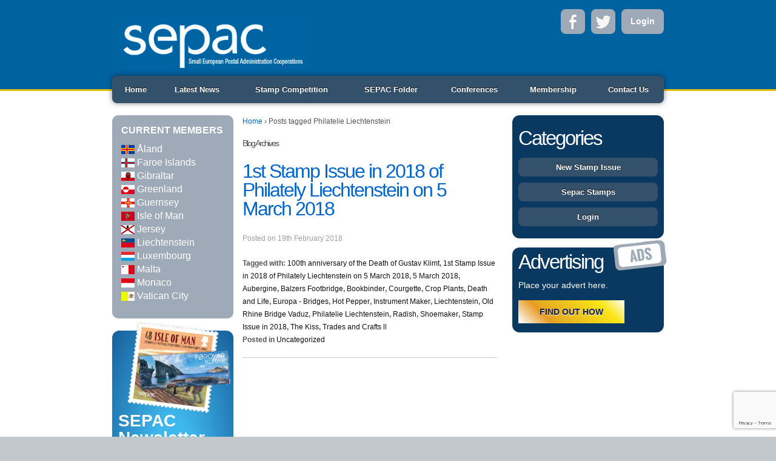

--- FILE ---
content_type: text/html; charset=UTF-8
request_url: https://www.sepacstamps.eu/tag/philatelie-liechtenstein/
body_size: 35411
content:
<!doctype html>
<!--[if !IE]>      <html class="no-js non-ie" lang="en-US"> <![endif]-->
<!--[if IE 7 ]>    <html class="no-js ie7" lang="en-US"> <![endif]-->
<!--[if IE 8 ]>    <html class="no-js ie8" lang="en-US"> <![endif]-->
<!--[if IE 9 ]>    <html class="no-js ie9" lang="en-US"> <![endif]-->
<!--[if gt IE 9]><!--> <html class="no-js" lang="en-US"> <!--<![endif]-->
<head>

<meta charset="UTF-8" />
<meta name="viewport" content="width=device-width, user-scalable=no, initial-scale=1.0, minimum-scale=1.0, maximum-scale=1.0">

<title>Philatelie Liechtenstein &#124; SEPAC Stamps</title>

<link rel="profile" href="https://gmpg.org/xfn/11" />
<link rel="pingback" href="https://www.sepacstamps.eu/xmlrpc.php" />

<link rel="image_src" href="https://www.sepacstamps.eu/wp-content/uploads/2014/05/sepac.png" />
<meta property="og:image" content="https://www.sepacstamps.eu/wp-content/uploads/2014/05/sepac.png" />

<meta name='robots' content='max-image-preview:large' />
<link rel='dns-prefetch' href='//www.google.com' />
<link rel="alternate" type="application/rss+xml" title="SEPAC Stamps &raquo; Feed" href="https://www.sepacstamps.eu/feed/" />
<link rel="alternate" type="application/rss+xml" title="SEPAC Stamps &raquo; Comments Feed" href="https://www.sepacstamps.eu/comments/feed/" />
<link rel="alternate" type="application/rss+xml" title="SEPAC Stamps &raquo; Philatelie Liechtenstein Tag Feed" href="https://www.sepacstamps.eu/tag/philatelie-liechtenstein/feed/" />
<script type="text/javascript">
window._wpemojiSettings = {"baseUrl":"https:\/\/s.w.org\/images\/core\/emoji\/14.0.0\/72x72\/","ext":".png","svgUrl":"https:\/\/s.w.org\/images\/core\/emoji\/14.0.0\/svg\/","svgExt":".svg","source":{"concatemoji":"https:\/\/www.sepacstamps.eu\/wp-includes\/js\/wp-emoji-release.min.js?ver=6.1.9"}};
/*! This file is auto-generated */
!function(e,a,t){var n,r,o,i=a.createElement("canvas"),p=i.getContext&&i.getContext("2d");function s(e,t){var a=String.fromCharCode,e=(p.clearRect(0,0,i.width,i.height),p.fillText(a.apply(this,e),0,0),i.toDataURL());return p.clearRect(0,0,i.width,i.height),p.fillText(a.apply(this,t),0,0),e===i.toDataURL()}function c(e){var t=a.createElement("script");t.src=e,t.defer=t.type="text/javascript",a.getElementsByTagName("head")[0].appendChild(t)}for(o=Array("flag","emoji"),t.supports={everything:!0,everythingExceptFlag:!0},r=0;r<o.length;r++)t.supports[o[r]]=function(e){if(p&&p.fillText)switch(p.textBaseline="top",p.font="600 32px Arial",e){case"flag":return s([127987,65039,8205,9895,65039],[127987,65039,8203,9895,65039])?!1:!s([55356,56826,55356,56819],[55356,56826,8203,55356,56819])&&!s([55356,57332,56128,56423,56128,56418,56128,56421,56128,56430,56128,56423,56128,56447],[55356,57332,8203,56128,56423,8203,56128,56418,8203,56128,56421,8203,56128,56430,8203,56128,56423,8203,56128,56447]);case"emoji":return!s([129777,127995,8205,129778,127999],[129777,127995,8203,129778,127999])}return!1}(o[r]),t.supports.everything=t.supports.everything&&t.supports[o[r]],"flag"!==o[r]&&(t.supports.everythingExceptFlag=t.supports.everythingExceptFlag&&t.supports[o[r]]);t.supports.everythingExceptFlag=t.supports.everythingExceptFlag&&!t.supports.flag,t.DOMReady=!1,t.readyCallback=function(){t.DOMReady=!0},t.supports.everything||(n=function(){t.readyCallback()},a.addEventListener?(a.addEventListener("DOMContentLoaded",n,!1),e.addEventListener("load",n,!1)):(e.attachEvent("onload",n),a.attachEvent("onreadystatechange",function(){"complete"===a.readyState&&t.readyCallback()})),(e=t.source||{}).concatemoji?c(e.concatemoji):e.wpemoji&&e.twemoji&&(c(e.twemoji),c(e.wpemoji)))}(window,document,window._wpemojiSettings);
</script>
<style type="text/css">
img.wp-smiley,
img.emoji {
	display: inline !important;
	border: none !important;
	box-shadow: none !important;
	height: 1em !important;
	width: 1em !important;
	margin: 0 0.07em !important;
	vertical-align: -0.1em !important;
	background: none !important;
	padding: 0 !important;
}
</style>
	<link rel='stylesheet' id='wp-block-library-css' href='https://www.sepacstamps.eu/wp-includes/css/dist/block-library/style.min.css?ver=6.1.9' type='text/css' media='all' />
<link rel='stylesheet' id='classic-theme-styles-css' href='https://www.sepacstamps.eu/wp-includes/css/classic-themes.min.css?ver=1' type='text/css' media='all' />
<style id='global-styles-inline-css' type='text/css'>
body{--wp--preset--color--black: #000000;--wp--preset--color--cyan-bluish-gray: #abb8c3;--wp--preset--color--white: #ffffff;--wp--preset--color--pale-pink: #f78da7;--wp--preset--color--vivid-red: #cf2e2e;--wp--preset--color--luminous-vivid-orange: #ff6900;--wp--preset--color--luminous-vivid-amber: #fcb900;--wp--preset--color--light-green-cyan: #7bdcb5;--wp--preset--color--vivid-green-cyan: #00d084;--wp--preset--color--pale-cyan-blue: #8ed1fc;--wp--preset--color--vivid-cyan-blue: #0693e3;--wp--preset--color--vivid-purple: #9b51e0;--wp--preset--gradient--vivid-cyan-blue-to-vivid-purple: linear-gradient(135deg,rgba(6,147,227,1) 0%,rgb(155,81,224) 100%);--wp--preset--gradient--light-green-cyan-to-vivid-green-cyan: linear-gradient(135deg,rgb(122,220,180) 0%,rgb(0,208,130) 100%);--wp--preset--gradient--luminous-vivid-amber-to-luminous-vivid-orange: linear-gradient(135deg,rgba(252,185,0,1) 0%,rgba(255,105,0,1) 100%);--wp--preset--gradient--luminous-vivid-orange-to-vivid-red: linear-gradient(135deg,rgba(255,105,0,1) 0%,rgb(207,46,46) 100%);--wp--preset--gradient--very-light-gray-to-cyan-bluish-gray: linear-gradient(135deg,rgb(238,238,238) 0%,rgb(169,184,195) 100%);--wp--preset--gradient--cool-to-warm-spectrum: linear-gradient(135deg,rgb(74,234,220) 0%,rgb(151,120,209) 20%,rgb(207,42,186) 40%,rgb(238,44,130) 60%,rgb(251,105,98) 80%,rgb(254,248,76) 100%);--wp--preset--gradient--blush-light-purple: linear-gradient(135deg,rgb(255,206,236) 0%,rgb(152,150,240) 100%);--wp--preset--gradient--blush-bordeaux: linear-gradient(135deg,rgb(254,205,165) 0%,rgb(254,45,45) 50%,rgb(107,0,62) 100%);--wp--preset--gradient--luminous-dusk: linear-gradient(135deg,rgb(255,203,112) 0%,rgb(199,81,192) 50%,rgb(65,88,208) 100%);--wp--preset--gradient--pale-ocean: linear-gradient(135deg,rgb(255,245,203) 0%,rgb(182,227,212) 50%,rgb(51,167,181) 100%);--wp--preset--gradient--electric-grass: linear-gradient(135deg,rgb(202,248,128) 0%,rgb(113,206,126) 100%);--wp--preset--gradient--midnight: linear-gradient(135deg,rgb(2,3,129) 0%,rgb(40,116,252) 100%);--wp--preset--duotone--dark-grayscale: url('#wp-duotone-dark-grayscale');--wp--preset--duotone--grayscale: url('#wp-duotone-grayscale');--wp--preset--duotone--purple-yellow: url('#wp-duotone-purple-yellow');--wp--preset--duotone--blue-red: url('#wp-duotone-blue-red');--wp--preset--duotone--midnight: url('#wp-duotone-midnight');--wp--preset--duotone--magenta-yellow: url('#wp-duotone-magenta-yellow');--wp--preset--duotone--purple-green: url('#wp-duotone-purple-green');--wp--preset--duotone--blue-orange: url('#wp-duotone-blue-orange');--wp--preset--font-size--small: 13px;--wp--preset--font-size--medium: 20px;--wp--preset--font-size--large: 36px;--wp--preset--font-size--x-large: 42px;--wp--preset--spacing--20: 0.44rem;--wp--preset--spacing--30: 0.67rem;--wp--preset--spacing--40: 1rem;--wp--preset--spacing--50: 1.5rem;--wp--preset--spacing--60: 2.25rem;--wp--preset--spacing--70: 3.38rem;--wp--preset--spacing--80: 5.06rem;}:where(.is-layout-flex){gap: 0.5em;}body .is-layout-flow > .alignleft{float: left;margin-inline-start: 0;margin-inline-end: 2em;}body .is-layout-flow > .alignright{float: right;margin-inline-start: 2em;margin-inline-end: 0;}body .is-layout-flow > .aligncenter{margin-left: auto !important;margin-right: auto !important;}body .is-layout-constrained > .alignleft{float: left;margin-inline-start: 0;margin-inline-end: 2em;}body .is-layout-constrained > .alignright{float: right;margin-inline-start: 2em;margin-inline-end: 0;}body .is-layout-constrained > .aligncenter{margin-left: auto !important;margin-right: auto !important;}body .is-layout-constrained > :where(:not(.alignleft):not(.alignright):not(.alignfull)){max-width: var(--wp--style--global--content-size);margin-left: auto !important;margin-right: auto !important;}body .is-layout-constrained > .alignwide{max-width: var(--wp--style--global--wide-size);}body .is-layout-flex{display: flex;}body .is-layout-flex{flex-wrap: wrap;align-items: center;}body .is-layout-flex > *{margin: 0;}:where(.wp-block-columns.is-layout-flex){gap: 2em;}.has-black-color{color: var(--wp--preset--color--black) !important;}.has-cyan-bluish-gray-color{color: var(--wp--preset--color--cyan-bluish-gray) !important;}.has-white-color{color: var(--wp--preset--color--white) !important;}.has-pale-pink-color{color: var(--wp--preset--color--pale-pink) !important;}.has-vivid-red-color{color: var(--wp--preset--color--vivid-red) !important;}.has-luminous-vivid-orange-color{color: var(--wp--preset--color--luminous-vivid-orange) !important;}.has-luminous-vivid-amber-color{color: var(--wp--preset--color--luminous-vivid-amber) !important;}.has-light-green-cyan-color{color: var(--wp--preset--color--light-green-cyan) !important;}.has-vivid-green-cyan-color{color: var(--wp--preset--color--vivid-green-cyan) !important;}.has-pale-cyan-blue-color{color: var(--wp--preset--color--pale-cyan-blue) !important;}.has-vivid-cyan-blue-color{color: var(--wp--preset--color--vivid-cyan-blue) !important;}.has-vivid-purple-color{color: var(--wp--preset--color--vivid-purple) !important;}.has-black-background-color{background-color: var(--wp--preset--color--black) !important;}.has-cyan-bluish-gray-background-color{background-color: var(--wp--preset--color--cyan-bluish-gray) !important;}.has-white-background-color{background-color: var(--wp--preset--color--white) !important;}.has-pale-pink-background-color{background-color: var(--wp--preset--color--pale-pink) !important;}.has-vivid-red-background-color{background-color: var(--wp--preset--color--vivid-red) !important;}.has-luminous-vivid-orange-background-color{background-color: var(--wp--preset--color--luminous-vivid-orange) !important;}.has-luminous-vivid-amber-background-color{background-color: var(--wp--preset--color--luminous-vivid-amber) !important;}.has-light-green-cyan-background-color{background-color: var(--wp--preset--color--light-green-cyan) !important;}.has-vivid-green-cyan-background-color{background-color: var(--wp--preset--color--vivid-green-cyan) !important;}.has-pale-cyan-blue-background-color{background-color: var(--wp--preset--color--pale-cyan-blue) !important;}.has-vivid-cyan-blue-background-color{background-color: var(--wp--preset--color--vivid-cyan-blue) !important;}.has-vivid-purple-background-color{background-color: var(--wp--preset--color--vivid-purple) !important;}.has-black-border-color{border-color: var(--wp--preset--color--black) !important;}.has-cyan-bluish-gray-border-color{border-color: var(--wp--preset--color--cyan-bluish-gray) !important;}.has-white-border-color{border-color: var(--wp--preset--color--white) !important;}.has-pale-pink-border-color{border-color: var(--wp--preset--color--pale-pink) !important;}.has-vivid-red-border-color{border-color: var(--wp--preset--color--vivid-red) !important;}.has-luminous-vivid-orange-border-color{border-color: var(--wp--preset--color--luminous-vivid-orange) !important;}.has-luminous-vivid-amber-border-color{border-color: var(--wp--preset--color--luminous-vivid-amber) !important;}.has-light-green-cyan-border-color{border-color: var(--wp--preset--color--light-green-cyan) !important;}.has-vivid-green-cyan-border-color{border-color: var(--wp--preset--color--vivid-green-cyan) !important;}.has-pale-cyan-blue-border-color{border-color: var(--wp--preset--color--pale-cyan-blue) !important;}.has-vivid-cyan-blue-border-color{border-color: var(--wp--preset--color--vivid-cyan-blue) !important;}.has-vivid-purple-border-color{border-color: var(--wp--preset--color--vivid-purple) !important;}.has-vivid-cyan-blue-to-vivid-purple-gradient-background{background: var(--wp--preset--gradient--vivid-cyan-blue-to-vivid-purple) !important;}.has-light-green-cyan-to-vivid-green-cyan-gradient-background{background: var(--wp--preset--gradient--light-green-cyan-to-vivid-green-cyan) !important;}.has-luminous-vivid-amber-to-luminous-vivid-orange-gradient-background{background: var(--wp--preset--gradient--luminous-vivid-amber-to-luminous-vivid-orange) !important;}.has-luminous-vivid-orange-to-vivid-red-gradient-background{background: var(--wp--preset--gradient--luminous-vivid-orange-to-vivid-red) !important;}.has-very-light-gray-to-cyan-bluish-gray-gradient-background{background: var(--wp--preset--gradient--very-light-gray-to-cyan-bluish-gray) !important;}.has-cool-to-warm-spectrum-gradient-background{background: var(--wp--preset--gradient--cool-to-warm-spectrum) !important;}.has-blush-light-purple-gradient-background{background: var(--wp--preset--gradient--blush-light-purple) !important;}.has-blush-bordeaux-gradient-background{background: var(--wp--preset--gradient--blush-bordeaux) !important;}.has-luminous-dusk-gradient-background{background: var(--wp--preset--gradient--luminous-dusk) !important;}.has-pale-ocean-gradient-background{background: var(--wp--preset--gradient--pale-ocean) !important;}.has-electric-grass-gradient-background{background: var(--wp--preset--gradient--electric-grass) !important;}.has-midnight-gradient-background{background: var(--wp--preset--gradient--midnight) !important;}.has-small-font-size{font-size: var(--wp--preset--font-size--small) !important;}.has-medium-font-size{font-size: var(--wp--preset--font-size--medium) !important;}.has-large-font-size{font-size: var(--wp--preset--font-size--large) !important;}.has-x-large-font-size{font-size: var(--wp--preset--font-size--x-large) !important;}
.wp-block-navigation a:where(:not(.wp-element-button)){color: inherit;}
:where(.wp-block-columns.is-layout-flex){gap: 2em;}
.wp-block-pullquote{font-size: 1.5em;line-height: 1.6;}
</style>
<link rel='stylesheet' id='contact-form-7-css' href='https://www.sepacstamps.eu/wp-content/plugins/contact-form-7/includes/css/styles.css?ver=5.6.2' type='text/css' media='all' />
<link rel='stylesheet' id='osom-ml-style-css' href='https://www.sepacstamps.eu/wp-content/plugins/osom-modal-login//assets/css/osom-modal-login.css?ver=1' type='text/css' media='all' />
<link rel='stylesheet' id='dashicons-css' href='https://www.sepacstamps.eu/wp-includes/css/dashicons.min.css?ver=6.1.9' type='text/css' media='all' />
<link rel='stylesheet' id='ppress-frontend-css' href='https://www.sepacstamps.eu/wp-content/plugins/wp-user-avatar/assets/css/frontend.min.css?ver=4.1.1' type='text/css' media='all' />
<link rel='stylesheet' id='ppress-flatpickr-css' href='https://www.sepacstamps.eu/wp-content/plugins/wp-user-avatar/assets/flatpickr/flatpickr.min.css?ver=4.1.1' type='text/css' media='all' />
<link rel='stylesheet' id='ppress-select2-css' href='https://www.sepacstamps.eu/wp-content/plugins/wp-user-avatar/assets/select2/select2.min.css?ver=6.1.9' type='text/css' media='all' />
<link rel='stylesheet' id='responsive-style-css' href='https://www.sepacstamps.eu/wp-content/themes/responsive/style.css?ver=1.9.3.2' type='text/css' media='all' />
<link rel='stylesheet' id='responsive-media-queries-css' href='https://www.sepacstamps.eu/wp-content/themes/responsive/core/css/style.css?ver=1.9.3.2' type='text/css' media='all' />
<link rel='stylesheet' id='simplr-forms-style-css' href='https://www.sepacstamps.eu/wp-content/plugins/simplr-registration-form/assets/skins/default.css?ver=6.1.9' type='text/css' media='all' />
<script type='text/javascript' src='https://www.sepacstamps.eu/wp-content/plugins/enable-jquery-migrate-helper/js/jquery/jquery-1.12.4-wp.js?ver=1.12.4-wp' id='jquery-core-js'></script>
<script type='text/javascript' src='https://www.sepacstamps.eu/wp-content/plugins/enable-jquery-migrate-helper/js/jquery-migrate/jquery-migrate-1.4.1-wp.js?ver=1.4.1-wp' id='jquery-migrate-js'></script>
<script type='text/javascript' src='https://www.sepacstamps.eu/wp-content/plugins/wp-user-avatar/assets/flatpickr/flatpickr.min.js?ver=6.1.9' id='ppress-flatpickr-js'></script>
<script type='text/javascript' src='https://www.sepacstamps.eu/wp-content/plugins/wp-user-avatar/assets/select2/select2.min.js?ver=6.1.9' id='ppress-select2-js'></script>
<script type='text/javascript' src='https://www.sepacstamps.eu/wp-content/themes/responsive/core/js/responsive-modernizr.js?ver=2.6.1' id='modernizr-js'></script>
<link rel="https://api.w.org/" href="https://www.sepacstamps.eu/wp-json/" /><link rel="alternate" type="application/json" href="https://www.sepacstamps.eu/wp-json/wp/v2/tags/162" /><link rel="EditURI" type="application/rsd+xml" title="RSD" href="https://www.sepacstamps.eu/xmlrpc.php?rsd" />
<link rel="wlwmanifest" type="application/wlwmanifest+xml" href="https://www.sepacstamps.eu/wp-includes/wlwmanifest.xml" />
<script>
  (function(i,s,o,g,r,a,m){i['GoogleAnalyticsObject']=r;i[r]=i[r]||function(){
  (i[r].q=i[r].q||[]).push(arguments)},i[r].l=1*new Date();a=s.createElement(o),
  m=s.getElementsByTagName(o)[0];a.async=1;a.src=g;m.parentNode.insertBefore(a,m)
  })(window,document,'script','//www.google-analytics.com/analytics.js','ga');

  ga('create', 'UA-51916418-6', 'sepacstamps.eu');
  ga('send', 'pageview');

</script><!-- We need this for debugging -->
<!-- Responsive 1.9.3.3 -->
<style type="text/css">/* Hot Random Image START */ 
			#random-image-2{
				width:100%;
				height:auto;
			}
			
		/* Hot Random Image END */
		</style></head>

<body data-rsssl=1 class="archive tag tag-philatelie-liechtenstein tag-162">
                 
<div id="container" class="hfeed">
         
        <div id="header_wrapper">
	    <div id="header"> 
    	    <ul id="social">
                <li><a class='facebook' href="https://www.facebook.com/sepacstamps" target="_blank">Facebook</a></li>
    	    	<li><a class='twitter' href="https://twitter.com/SEPACStamps" target="_blank">Twitter</a></li>
				<li><span class="alogin"><a href="#login" title="login" > Login </a></span></li>
    	    </ul>

				    
	        	        
	    	   
		
	        <div id="logo">
	            <a href="https://www.sepacstamps.eu/"><img src="https://www.sepacstamps.eu/wp-content/uploads/2014/05/sepac.png" width="385" height="102" alt="SEPAC Stamps" /></a>
	        </div><!-- end of #logo -->

	    
	    	        					<div class="main-nav"><ul id="menu-main-menu" class="menu"><li id="menu-item-18" class="menu-item menu-item-type-post_type menu-item-object-page menu-item-home menu-item-18"><a href="https://www.sepacstamps.eu/">Home</a></li>
<li id="menu-item-13591" class="menu-item menu-item-type-post_type menu-item-object-page menu-item-13591"><a href="https://www.sepacstamps.eu/press-releases/">Latest News</a></li>
<li id="menu-item-9388" class="menu-item menu-item-type-custom menu-item-object-custom menu-item-9388"><a href="https://www.sepacstamps.eu/contest/sepac-stamp-competition-2024-2025-cast-your-vote-and-win/">Stamp Competition</a></li>
<li id="menu-item-67" class="menu-item menu-item-type-post_type menu-item-object-page menu-item-67"><a href="https://www.sepacstamps.eu/joint-stamp-issues/">SEPAC Folder</a></li>
<li id="menu-item-68" class="menu-item menu-item-type-post_type menu-item-object-page menu-item-68"><a href="https://www.sepacstamps.eu/conferences/">Conferences</a></li>
<li id="menu-item-66" class="menu-item menu-item-type-post_type menu-item-object-page menu-item-66"><a href="https://www.sepacstamps.eu/membership/">Membership</a></li>
<li id="menu-item-258" class="menu-item menu-item-type-post_type menu-item-object-page menu-item-258"><a href="https://www.sepacstamps.eu/contact-us/">Contact Us</a></li>
</ul></div>
	            
				
	    </div><!-- end of #header -->
	</div><!-- end of #header_wrapper -->
        
		<div id="body_wrapper" class="clearfix">
	    <div id="wrapper" class="clearfix">
						
<div id="content-full" class="grid col-940">
	<div id="sidebar" class="clearfix home">
		
	<div id="current_members" class="clearfix">
		<h2>Current members</h2>
		<ul>
			<li>
				<a href="aland">
					<img src="https://www.sepacstamps.eu/wp-content/uploads/2013/07/flag_Aland.jpg">
					Åland			</a>
			</li>
					<li>
				<a href="faroe-islands">
					<img src="https://www.sepacstamps.eu/wp-content/uploads/2013/07/flag_FaroeIslands.jpg">
					Faroe Islands			</a>
			</li>
					<li>
				<a href="gibraltar">
					<img src="https://www.sepacstamps.eu/wp-content/uploads/2013/07/flag_Gibraltar.jpg">
					Gibraltar			</a>
			</li>
					<li>
				<a href="greenland">
					<img src="https://www.sepacstamps.eu/wp-content/uploads/2013/07/flag_Greenland.jpg">
					Greenland			</a>
			</li>
					<li>
				<a href="guernsey">
					<img src="https://www.sepacstamps.eu/wp-content/uploads/2013/07/flag_Guernsey.jpg">
					Guernsey			</a>
			</li>
					<li>
				<a href="isle-of-man">
					<img src="https://www.sepacstamps.eu/wp-content/uploads/2013/07/flag_IsleOfMan.jpg">
					Isle of Man			</a>
			</li>
					<li>
				<a href="jersey">
					<img src="https://www.sepacstamps.eu/wp-content/uploads/2013/07/flag_Jersey.jpg">
					Jersey			</a>
			</li>
					<li>
				<a href="liechtenstein">
					<img src="https://www.sepacstamps.eu/wp-content/uploads/2013/07/flag_Liechtenstein.jpg">
					Liechtenstein			</a>
			</li>
					<li>
				<a href="luxembourg">
					<img src="https://www.sepacstamps.eu/wp-content/uploads/2013/07/flag_Luxembourg.jpg">
					Luxembourg			</a>
			</li>
					<li>
				<a href="malta">
					<img src="https://www.sepacstamps.eu/wp-content/uploads/2013/07/flag_Malta.jpg">
					Malta			</a>
			</li>
					<li>
				<a href="monaco">
					<img src="https://www.sepacstamps.eu/wp-content/uploads/2013/07/flag_Monaco.jpg">
					Monaco			</a>
			</li>
					<li>
				<a href="vatican-city">
					<img src="https://www.sepacstamps.eu/wp-content/uploads/2013/07/flag_vatican.jpg">
					Vatican City			</a>
			</li>
		</ul>
    </div><!-- #current_members -->
	    <div id="subscribe-wrapper" class="show-large">
	    		<div id="subscribe">
	    			<h1>SEPAC Newsletter</h1>
	    			<p>Subscribe to our Newsletter</p>
	    			<form class="sml_subscribe" method="post"><input class="sml_hiddenfield" name="sml_subscribe" type="hidden" value="1"><p class="sml_name"><label class="sml_namelabel" for="sml_name">Name:</label><input class="sml_nameinput" placeholder="Name..." name="sml_name" type="text" value=""></p><p class="sml_email"><label class="sml_emaillabel" for="sml_email">Email:</label><input class="sml_emailinput" name="sml_email" placeholder="Email Address..." type="text" value=""></p><p class="sml_submit"><input name="submit" class="btn sml_submitbtn" type="submit" value="Submit"></p></form>	    		</div>
	    	</div>
    	
		    </div>
    <div class="entry_wrapper">
    	<div class="content_left">
		        
        <div class="breadcrumb-list" xmlns:v="http://rdf.data-vocabulary.org/#"><span class="breadcrumb" typeof="v:Breadcrumb"><a rel="v:url" property="v:title" href="https://www.sepacstamps.eu/">Home</a></span> <span class="chevron">&#8250;</span> <span class="breadcrumb-current">Posts tagged Philatelie Liechtenstein</span></div>	<h6 class="title-archive">
		Blog Archives	</h6>
	                    
                
						<div id="post-3653" class="post-3653 post type-post status-publish format-standard hentry category-uncategorized tag-100th-anniversary-of-the-death-of-gustav-klimt tag-1st-stamp-issue-in-2018-of-philately-liechtenstein-on-5-march-2018 tag-5-march-2018 tag-aubergine tag-balzers-footbridge tag-bookbinder tag-courgette tag-crop-plants tag-death-and-life tag-europa-bridges tag-hot-pepper tag-instrument-maker tag-liechtenstein tag-old-rhine-bridge-vaduz tag-philatelie-liechtenstein tag-radish tag-shoemaker tag-stamp-issue-in-2018 tag-the-kiss tag-trades-and-crafts-ll">       
				
                
				<h2 class="entry-title post-title"><a href="https://www.sepacstamps.eu/1st-stamp-issue-in-2018-of-philately-liechtenstein-on-5-march-2018/" rel="bookmark">1st Stamp Issue in 2018 of Philately Liechtenstein on 5 March 2018</a></h2>

<div class="post-meta">
Posted on <span>19th February 2018</span>
<!--<span class="meta-prep meta-prep-author posted">Posted on </span><a href="https://www.sepacstamps.eu/1st-stamp-issue-in-2018-of-philately-liechtenstein-on-5-march-2018/" title="7:30 am" rel="bookmark"><span class="timestamp updated">February 19, 2018</span></a><span class="byline"> by </span><span class="author vcard"><a class="url fn n" href="https://www.sepacstamps.eu/author/caroline-ritterpost-li/" title="View all posts by Caroline Ritter">Caroline Ritter</a></span>
			<span class="comments-link">
		<span class="mdash">&mdash;</span>
	<a href="https://www.sepacstamps.eu/1st-stamp-issue-in-2018-of-philately-liechtenstein-on-5-march-2018/#respond">No Comments &darr;</a>		</span>
	 -->
</div><!-- end of .post-meta -->
                
                <div class="post-entry">
                                                                            </div><!-- end of .post-entry -->
                
                

	<div class="post-data">
		Tagged with: <a href="https://www.sepacstamps.eu/tag/100th-anniversary-of-the-death-of-gustav-klimt/" rel="tag">100th anniversary of the Death of Gustav Klimt</a>, <a href="https://www.sepacstamps.eu/tag/1st-stamp-issue-in-2018-of-philately-liechtenstein-on-5-march-2018/" rel="tag">1st Stamp Issue in 2018 of Philately Liechtenstein on 5 March 2018</a>, <a href="https://www.sepacstamps.eu/tag/5-march-2018/" rel="tag">5 March 2018</a>, <a href="https://www.sepacstamps.eu/tag/aubergine/" rel="tag">Aubergine</a>, <a href="https://www.sepacstamps.eu/tag/balzers-footbridge/" rel="tag">Balzers Footbridge</a>, <a href="https://www.sepacstamps.eu/tag/bookbinder/" rel="tag">Bookbinder</a>, <a href="https://www.sepacstamps.eu/tag/courgette/" rel="tag">Courgette</a>, <a href="https://www.sepacstamps.eu/tag/crop-plants/" rel="tag">Crop Plants</a>, <a href="https://www.sepacstamps.eu/tag/death-and-life/" rel="tag">Death and Life</a>, <a href="https://www.sepacstamps.eu/tag/europa-bridges/" rel="tag">Europa - Bridges</a>, <a href="https://www.sepacstamps.eu/tag/hot-pepper/" rel="tag">Hot Pepper</a>, <a href="https://www.sepacstamps.eu/tag/instrument-maker/" rel="tag">Instrument Maker</a>, <a href="https://www.sepacstamps.eu/tag/liechtenstein/" rel="tag">Liechtenstein</a>, <a href="https://www.sepacstamps.eu/tag/old-rhine-bridge-vaduz/" rel="tag">Old Rhine Bridge Vaduz</a>, <a href="https://www.sepacstamps.eu/tag/philatelie-liechtenstein/" rel="tag">Philatelie Liechtenstein</a>, <a href="https://www.sepacstamps.eu/tag/radish/" rel="tag">Radish</a>, <a href="https://www.sepacstamps.eu/tag/shoemaker/" rel="tag">Shoemaker</a>, <a href="https://www.sepacstamps.eu/tag/stamp-issue-in-2018/" rel="tag">Stamp Issue in 2018</a>, <a href="https://www.sepacstamps.eu/tag/the-kiss/" rel="tag">The Kiss</a>, <a href="https://www.sepacstamps.eu/tag/trades-and-crafts-ll/" rel="tag">Trades and Crafts ll</a><br /> 
		Posted in <a href="https://www.sepacstamps.eu/category/uncategorized/">Uncategorized</a> 
	</div><!-- end of .post-data --> 
 
           

<div class="post-edit"></div>  				               
				      
			</div><!-- end of #post-3653 -->       
			            
          
      
</div><!-- end of #content-archive -->
	    
    	<div class="content_right">
            <div id="nav_menu-2" class="colophon-widget widget-wrapper widget_nav_menu"><div class="widget-title">Categories</div><div class="menu-news-container"><ul id="menu-news" class="menu-widget"><li id="menu-item-303" class="menu-item menu-item-type-taxonomy menu-item-object-category menu-item-303"><a href="https://www.sepacstamps.eu/category/new-stamp-issue/">New Stamp Issue</a></li>
<li id="menu-item-304" class="menu-item menu-item-type-taxonomy menu-item-object-category menu-item-304"><a href="https://www.sepacstamps.eu/category/sepac-stamps/">Sepac Stamps</a></li>
<li class="menu-item osmlogin"><a href="https://www.sepacstamps.eu/1st-stamp-issue-in-2018-of-philately-liechtenstein-on-5-march-2018/#login" title="Login">Login</a></li></ul></div></div><div id="text-5" class="colophon-widget widget-wrapper widget_text">			<div class="textwidget"><div id="wrapper-advertising">
	    		<div id="advertising">
	    			<h1>Advertising</h1>
	    			<p>Place your advert here.</p>
	    			<a class='button-link' href='https://www.sepacstamps.eu/advertising'>FIND OUT HOW</a>
	    			
	    		</div>
	    	</div></div>
		</div>    	</div>
    </div>
</div><!-- end of #content-blog -->


    		        </div><!-- end of #wrapper -->
    </div><!-- end of #body_wrapper -->
    </div><!-- end of #container -->
<div class="clearfix"></div>
<div id="footer_wrapper" class="clearfix">
    <div id="footer">
        <div id="footer_box" class="clearfix">
    	
            <div class="grid col-940">

            <div class="grid col-540">
             </div><!-- end of col-540 -->

             <div class="grid col-380 fit">
             <ul class="social-icons"></ul><!-- end of .social-icons -->             </div><!-- end of col-380 fit -->

             </div><!-- end of col-940 -->
                 
            <div class="grid col-300 copyright">
                <img src="https://www.sepacstamps.eu/wp-content/uploads/2013/07/logo_bottom.png" width="200" height="49" alt="SEPAC Stamps"><br/>
                Copyright &copy; 2026<a href="https://www.sepacstamps.eu/" title="SEPAC Stamps">
                    SEPAC Stamps                </a>
            </div><!-- end of .copyright -->

            <div class="grid col-300 scroll-top">
                            <ul id="menu-main-menu-1" class="footer-menu"><li class="menu-item menu-item-type-post_type menu-item-object-page menu-item-home menu-item-18"><a href="https://www.sepacstamps.eu/">Home</a></li>
<li class="menu-item menu-item-type-post_type menu-item-object-page menu-item-13591"><a href="https://www.sepacstamps.eu/press-releases/">Latest News</a></li>
<li class="menu-item menu-item-type-custom menu-item-object-custom menu-item-9388"><a href="https://www.sepacstamps.eu/contest/sepac-stamp-competition-2024-2025-cast-your-vote-and-win/">Stamp Competition</a></li>
<li class="menu-item menu-item-type-post_type menu-item-object-page menu-item-67"><a href="https://www.sepacstamps.eu/joint-stamp-issues/">SEPAC Folder</a></li>
<li class="menu-item menu-item-type-post_type menu-item-object-page menu-item-68"><a href="https://www.sepacstamps.eu/conferences/">Conferences</a></li>
<li class="menu-item menu-item-type-post_type menu-item-object-page menu-item-66"><a href="https://www.sepacstamps.eu/membership/">Membership</a></li>
<li class="menu-item menu-item-type-post_type menu-item-object-page menu-item-258"><a href="https://www.sepacstamps.eu/contact-us/">Contact Us</a></li>
</ul>                         </div>

            <div class="grid col-300 fit powered">
                <a href="http://www.piranhadesigns.com/">Website design</a> by Piranha Designs
            </div><!-- end .powered -->

        </div><!-- end #footer-wrapper -->

    	    </div><!-- end #footer_box -->
</div><!-- end #footer -->


			<div class="login-modal-box" id="OMLlogin">
				<div class="modal-content">
					<span class="login-modal-close"><img src="https://www.sepacstamps.eu/wp-content/plugins/osom-modal-login/assets/img/close.svg"></span>
					<h4></h4>
										<form name="login" id="login" action="https://www.sepacstamps.eu/wp-login.php" method="post"><p class="login-username">
				<label for="user_login">Username or Email Address</label>
				<input type="text" name="log" id="user_login" autocomplete="username" class="input" value="" size="20" />
			</p><p class="login-password">
				<label for="user_pass">Password</label>
				<input type="password" name="pwd" id="user_pass" autocomplete="current-password" class="input" value="" size="20" />
			</p><p class="login-remember"><label><input name="rememberme" type="checkbox" id="rememberme" value="forever" /> Remember Me</label></p><p class="login-submit">
				<input type="submit" name="wp-submit" id="wp-submit" class="button button-primary" value="Log In" />
				<input type="hidden" name="redirect_to" value="https://www.sepacstamps.eu/1st-stamp-issue-in-2018-of-philately-liechtenstein-on-5-march-2018/" />
			</p></form><p class="login-forgot"><a href="https://www.sepacstamps.eu/wp-login.php?action=lostpassword">Lost your password?</a></p><a href="https://www.sepacstamps.eu/register">Register</a>				</div>
			</div>

			<script type='text/javascript' src='https://www.sepacstamps.eu/wp-content/plugins/enable-jquery-migrate-helper/js/jquery-ui/core.min.js?ver=1.11.4-wp' id='jquery-ui-core-js'></script>
<script type='text/javascript' src='https://www.sepacstamps.eu/wp-includes/js/dist/vendor/regenerator-runtime.min.js?ver=0.13.9' id='regenerator-runtime-js'></script>
<script type='text/javascript' src='https://www.sepacstamps.eu/wp-includes/js/dist/vendor/wp-polyfill.min.js?ver=3.15.0' id='wp-polyfill-js'></script>
<script type='text/javascript' id='contact-form-7-js-extra'>
/* <![CDATA[ */
var wpcf7 = {"api":{"root":"https:\/\/www.sepacstamps.eu\/wp-json\/","namespace":"contact-form-7\/v1"}};
/* ]]> */
</script>
<script type='text/javascript' src='https://www.sepacstamps.eu/wp-content/plugins/contact-form-7/includes/js/index.js?ver=5.6.2' id='contact-form-7-js'></script>
<script type='text/javascript' src='https://www.sepacstamps.eu/wp-content/plugins/osom-modal-login//assets/js/osom-modal-login.js?ver=1.1.4' id='osom-ml-script-js'></script>
<script type='text/javascript' id='ppress-frontend-script-js-extra'>
/* <![CDATA[ */
var pp_ajax_form = {"ajaxurl":"https:\/\/www.sepacstamps.eu\/wp-admin\/admin-ajax.php","confirm_delete":"Are you sure?","deleting_text":"Deleting...","deleting_error":"An error occurred. Please try again.","nonce":"1b6235f50f","disable_ajax_form":"false","is_checkout":"0","is_checkout_tax_enabled":"0"};
/* ]]> */
</script>
<script type='text/javascript' src='https://www.sepacstamps.eu/wp-content/plugins/wp-user-avatar/assets/js/frontend.min.js?ver=4.1.1' id='ppress-frontend-script-js'></script>
<script type='text/javascript' src='https://www.sepacstamps.eu/wp-content/themes/responsive/core/js/responsive-scripts.js?ver=1.2.4' id='responsive-scripts-js'></script>
<script type='text/javascript' src='https://www.google.com/recaptcha/api.js?render=6LcDkoIhAAAAAJdDGHL1aSy8lDio1iWtZqzXzq9W&#038;ver=3.0' id='google-recaptcha-js'></script>
<script type='text/javascript' id='wpcf7-recaptcha-js-extra'>
/* <![CDATA[ */
var wpcf7_recaptcha = {"sitekey":"6LcDkoIhAAAAAJdDGHL1aSy8lDio1iWtZqzXzq9W","actions":{"homepage":"homepage","contactform":"contactform"}};
/* ]]> */
</script>
<script type='text/javascript' src='https://www.sepacstamps.eu/wp-content/plugins/contact-form-7/modules/recaptcha/index.js?ver=5.6.2' id='wpcf7-recaptcha-js'></script>
        <script type="text/javascript">
            /* <![CDATA[ */
           document.querySelectorAll("ul.nav-menu").forEach(
               ulist => { 
                    if (ulist.querySelectorAll("li").length == 0) {
                        ulist.style.display = "none";

                                            } 
                }
           );
            /* ]]> */
        </script>
        </body>
</html>

--- FILE ---
content_type: text/html; charset=utf-8
request_url: https://www.google.com/recaptcha/api2/anchor?ar=1&k=6LcDkoIhAAAAAJdDGHL1aSy8lDio1iWtZqzXzq9W&co=aHR0cHM6Ly93d3cuc2VwYWNzdGFtcHMuZXU6NDQz&hl=en&v=PoyoqOPhxBO7pBk68S4YbpHZ&size=invisible&anchor-ms=20000&execute-ms=30000&cb=q5xetuwaqtuj
body_size: 48699
content:
<!DOCTYPE HTML><html dir="ltr" lang="en"><head><meta http-equiv="Content-Type" content="text/html; charset=UTF-8">
<meta http-equiv="X-UA-Compatible" content="IE=edge">
<title>reCAPTCHA</title>
<style type="text/css">
/* cyrillic-ext */
@font-face {
  font-family: 'Roboto';
  font-style: normal;
  font-weight: 400;
  font-stretch: 100%;
  src: url(//fonts.gstatic.com/s/roboto/v48/KFO7CnqEu92Fr1ME7kSn66aGLdTylUAMa3GUBHMdazTgWw.woff2) format('woff2');
  unicode-range: U+0460-052F, U+1C80-1C8A, U+20B4, U+2DE0-2DFF, U+A640-A69F, U+FE2E-FE2F;
}
/* cyrillic */
@font-face {
  font-family: 'Roboto';
  font-style: normal;
  font-weight: 400;
  font-stretch: 100%;
  src: url(//fonts.gstatic.com/s/roboto/v48/KFO7CnqEu92Fr1ME7kSn66aGLdTylUAMa3iUBHMdazTgWw.woff2) format('woff2');
  unicode-range: U+0301, U+0400-045F, U+0490-0491, U+04B0-04B1, U+2116;
}
/* greek-ext */
@font-face {
  font-family: 'Roboto';
  font-style: normal;
  font-weight: 400;
  font-stretch: 100%;
  src: url(//fonts.gstatic.com/s/roboto/v48/KFO7CnqEu92Fr1ME7kSn66aGLdTylUAMa3CUBHMdazTgWw.woff2) format('woff2');
  unicode-range: U+1F00-1FFF;
}
/* greek */
@font-face {
  font-family: 'Roboto';
  font-style: normal;
  font-weight: 400;
  font-stretch: 100%;
  src: url(//fonts.gstatic.com/s/roboto/v48/KFO7CnqEu92Fr1ME7kSn66aGLdTylUAMa3-UBHMdazTgWw.woff2) format('woff2');
  unicode-range: U+0370-0377, U+037A-037F, U+0384-038A, U+038C, U+038E-03A1, U+03A3-03FF;
}
/* math */
@font-face {
  font-family: 'Roboto';
  font-style: normal;
  font-weight: 400;
  font-stretch: 100%;
  src: url(//fonts.gstatic.com/s/roboto/v48/KFO7CnqEu92Fr1ME7kSn66aGLdTylUAMawCUBHMdazTgWw.woff2) format('woff2');
  unicode-range: U+0302-0303, U+0305, U+0307-0308, U+0310, U+0312, U+0315, U+031A, U+0326-0327, U+032C, U+032F-0330, U+0332-0333, U+0338, U+033A, U+0346, U+034D, U+0391-03A1, U+03A3-03A9, U+03B1-03C9, U+03D1, U+03D5-03D6, U+03F0-03F1, U+03F4-03F5, U+2016-2017, U+2034-2038, U+203C, U+2040, U+2043, U+2047, U+2050, U+2057, U+205F, U+2070-2071, U+2074-208E, U+2090-209C, U+20D0-20DC, U+20E1, U+20E5-20EF, U+2100-2112, U+2114-2115, U+2117-2121, U+2123-214F, U+2190, U+2192, U+2194-21AE, U+21B0-21E5, U+21F1-21F2, U+21F4-2211, U+2213-2214, U+2216-22FF, U+2308-230B, U+2310, U+2319, U+231C-2321, U+2336-237A, U+237C, U+2395, U+239B-23B7, U+23D0, U+23DC-23E1, U+2474-2475, U+25AF, U+25B3, U+25B7, U+25BD, U+25C1, U+25CA, U+25CC, U+25FB, U+266D-266F, U+27C0-27FF, U+2900-2AFF, U+2B0E-2B11, U+2B30-2B4C, U+2BFE, U+3030, U+FF5B, U+FF5D, U+1D400-1D7FF, U+1EE00-1EEFF;
}
/* symbols */
@font-face {
  font-family: 'Roboto';
  font-style: normal;
  font-weight: 400;
  font-stretch: 100%;
  src: url(//fonts.gstatic.com/s/roboto/v48/KFO7CnqEu92Fr1ME7kSn66aGLdTylUAMaxKUBHMdazTgWw.woff2) format('woff2');
  unicode-range: U+0001-000C, U+000E-001F, U+007F-009F, U+20DD-20E0, U+20E2-20E4, U+2150-218F, U+2190, U+2192, U+2194-2199, U+21AF, U+21E6-21F0, U+21F3, U+2218-2219, U+2299, U+22C4-22C6, U+2300-243F, U+2440-244A, U+2460-24FF, U+25A0-27BF, U+2800-28FF, U+2921-2922, U+2981, U+29BF, U+29EB, U+2B00-2BFF, U+4DC0-4DFF, U+FFF9-FFFB, U+10140-1018E, U+10190-1019C, U+101A0, U+101D0-101FD, U+102E0-102FB, U+10E60-10E7E, U+1D2C0-1D2D3, U+1D2E0-1D37F, U+1F000-1F0FF, U+1F100-1F1AD, U+1F1E6-1F1FF, U+1F30D-1F30F, U+1F315, U+1F31C, U+1F31E, U+1F320-1F32C, U+1F336, U+1F378, U+1F37D, U+1F382, U+1F393-1F39F, U+1F3A7-1F3A8, U+1F3AC-1F3AF, U+1F3C2, U+1F3C4-1F3C6, U+1F3CA-1F3CE, U+1F3D4-1F3E0, U+1F3ED, U+1F3F1-1F3F3, U+1F3F5-1F3F7, U+1F408, U+1F415, U+1F41F, U+1F426, U+1F43F, U+1F441-1F442, U+1F444, U+1F446-1F449, U+1F44C-1F44E, U+1F453, U+1F46A, U+1F47D, U+1F4A3, U+1F4B0, U+1F4B3, U+1F4B9, U+1F4BB, U+1F4BF, U+1F4C8-1F4CB, U+1F4D6, U+1F4DA, U+1F4DF, U+1F4E3-1F4E6, U+1F4EA-1F4ED, U+1F4F7, U+1F4F9-1F4FB, U+1F4FD-1F4FE, U+1F503, U+1F507-1F50B, U+1F50D, U+1F512-1F513, U+1F53E-1F54A, U+1F54F-1F5FA, U+1F610, U+1F650-1F67F, U+1F687, U+1F68D, U+1F691, U+1F694, U+1F698, U+1F6AD, U+1F6B2, U+1F6B9-1F6BA, U+1F6BC, U+1F6C6-1F6CF, U+1F6D3-1F6D7, U+1F6E0-1F6EA, U+1F6F0-1F6F3, U+1F6F7-1F6FC, U+1F700-1F7FF, U+1F800-1F80B, U+1F810-1F847, U+1F850-1F859, U+1F860-1F887, U+1F890-1F8AD, U+1F8B0-1F8BB, U+1F8C0-1F8C1, U+1F900-1F90B, U+1F93B, U+1F946, U+1F984, U+1F996, U+1F9E9, U+1FA00-1FA6F, U+1FA70-1FA7C, U+1FA80-1FA89, U+1FA8F-1FAC6, U+1FACE-1FADC, U+1FADF-1FAE9, U+1FAF0-1FAF8, U+1FB00-1FBFF;
}
/* vietnamese */
@font-face {
  font-family: 'Roboto';
  font-style: normal;
  font-weight: 400;
  font-stretch: 100%;
  src: url(//fonts.gstatic.com/s/roboto/v48/KFO7CnqEu92Fr1ME7kSn66aGLdTylUAMa3OUBHMdazTgWw.woff2) format('woff2');
  unicode-range: U+0102-0103, U+0110-0111, U+0128-0129, U+0168-0169, U+01A0-01A1, U+01AF-01B0, U+0300-0301, U+0303-0304, U+0308-0309, U+0323, U+0329, U+1EA0-1EF9, U+20AB;
}
/* latin-ext */
@font-face {
  font-family: 'Roboto';
  font-style: normal;
  font-weight: 400;
  font-stretch: 100%;
  src: url(//fonts.gstatic.com/s/roboto/v48/KFO7CnqEu92Fr1ME7kSn66aGLdTylUAMa3KUBHMdazTgWw.woff2) format('woff2');
  unicode-range: U+0100-02BA, U+02BD-02C5, U+02C7-02CC, U+02CE-02D7, U+02DD-02FF, U+0304, U+0308, U+0329, U+1D00-1DBF, U+1E00-1E9F, U+1EF2-1EFF, U+2020, U+20A0-20AB, U+20AD-20C0, U+2113, U+2C60-2C7F, U+A720-A7FF;
}
/* latin */
@font-face {
  font-family: 'Roboto';
  font-style: normal;
  font-weight: 400;
  font-stretch: 100%;
  src: url(//fonts.gstatic.com/s/roboto/v48/KFO7CnqEu92Fr1ME7kSn66aGLdTylUAMa3yUBHMdazQ.woff2) format('woff2');
  unicode-range: U+0000-00FF, U+0131, U+0152-0153, U+02BB-02BC, U+02C6, U+02DA, U+02DC, U+0304, U+0308, U+0329, U+2000-206F, U+20AC, U+2122, U+2191, U+2193, U+2212, U+2215, U+FEFF, U+FFFD;
}
/* cyrillic-ext */
@font-face {
  font-family: 'Roboto';
  font-style: normal;
  font-weight: 500;
  font-stretch: 100%;
  src: url(//fonts.gstatic.com/s/roboto/v48/KFO7CnqEu92Fr1ME7kSn66aGLdTylUAMa3GUBHMdazTgWw.woff2) format('woff2');
  unicode-range: U+0460-052F, U+1C80-1C8A, U+20B4, U+2DE0-2DFF, U+A640-A69F, U+FE2E-FE2F;
}
/* cyrillic */
@font-face {
  font-family: 'Roboto';
  font-style: normal;
  font-weight: 500;
  font-stretch: 100%;
  src: url(//fonts.gstatic.com/s/roboto/v48/KFO7CnqEu92Fr1ME7kSn66aGLdTylUAMa3iUBHMdazTgWw.woff2) format('woff2');
  unicode-range: U+0301, U+0400-045F, U+0490-0491, U+04B0-04B1, U+2116;
}
/* greek-ext */
@font-face {
  font-family: 'Roboto';
  font-style: normal;
  font-weight: 500;
  font-stretch: 100%;
  src: url(//fonts.gstatic.com/s/roboto/v48/KFO7CnqEu92Fr1ME7kSn66aGLdTylUAMa3CUBHMdazTgWw.woff2) format('woff2');
  unicode-range: U+1F00-1FFF;
}
/* greek */
@font-face {
  font-family: 'Roboto';
  font-style: normal;
  font-weight: 500;
  font-stretch: 100%;
  src: url(//fonts.gstatic.com/s/roboto/v48/KFO7CnqEu92Fr1ME7kSn66aGLdTylUAMa3-UBHMdazTgWw.woff2) format('woff2');
  unicode-range: U+0370-0377, U+037A-037F, U+0384-038A, U+038C, U+038E-03A1, U+03A3-03FF;
}
/* math */
@font-face {
  font-family: 'Roboto';
  font-style: normal;
  font-weight: 500;
  font-stretch: 100%;
  src: url(//fonts.gstatic.com/s/roboto/v48/KFO7CnqEu92Fr1ME7kSn66aGLdTylUAMawCUBHMdazTgWw.woff2) format('woff2');
  unicode-range: U+0302-0303, U+0305, U+0307-0308, U+0310, U+0312, U+0315, U+031A, U+0326-0327, U+032C, U+032F-0330, U+0332-0333, U+0338, U+033A, U+0346, U+034D, U+0391-03A1, U+03A3-03A9, U+03B1-03C9, U+03D1, U+03D5-03D6, U+03F0-03F1, U+03F4-03F5, U+2016-2017, U+2034-2038, U+203C, U+2040, U+2043, U+2047, U+2050, U+2057, U+205F, U+2070-2071, U+2074-208E, U+2090-209C, U+20D0-20DC, U+20E1, U+20E5-20EF, U+2100-2112, U+2114-2115, U+2117-2121, U+2123-214F, U+2190, U+2192, U+2194-21AE, U+21B0-21E5, U+21F1-21F2, U+21F4-2211, U+2213-2214, U+2216-22FF, U+2308-230B, U+2310, U+2319, U+231C-2321, U+2336-237A, U+237C, U+2395, U+239B-23B7, U+23D0, U+23DC-23E1, U+2474-2475, U+25AF, U+25B3, U+25B7, U+25BD, U+25C1, U+25CA, U+25CC, U+25FB, U+266D-266F, U+27C0-27FF, U+2900-2AFF, U+2B0E-2B11, U+2B30-2B4C, U+2BFE, U+3030, U+FF5B, U+FF5D, U+1D400-1D7FF, U+1EE00-1EEFF;
}
/* symbols */
@font-face {
  font-family: 'Roboto';
  font-style: normal;
  font-weight: 500;
  font-stretch: 100%;
  src: url(//fonts.gstatic.com/s/roboto/v48/KFO7CnqEu92Fr1ME7kSn66aGLdTylUAMaxKUBHMdazTgWw.woff2) format('woff2');
  unicode-range: U+0001-000C, U+000E-001F, U+007F-009F, U+20DD-20E0, U+20E2-20E4, U+2150-218F, U+2190, U+2192, U+2194-2199, U+21AF, U+21E6-21F0, U+21F3, U+2218-2219, U+2299, U+22C4-22C6, U+2300-243F, U+2440-244A, U+2460-24FF, U+25A0-27BF, U+2800-28FF, U+2921-2922, U+2981, U+29BF, U+29EB, U+2B00-2BFF, U+4DC0-4DFF, U+FFF9-FFFB, U+10140-1018E, U+10190-1019C, U+101A0, U+101D0-101FD, U+102E0-102FB, U+10E60-10E7E, U+1D2C0-1D2D3, U+1D2E0-1D37F, U+1F000-1F0FF, U+1F100-1F1AD, U+1F1E6-1F1FF, U+1F30D-1F30F, U+1F315, U+1F31C, U+1F31E, U+1F320-1F32C, U+1F336, U+1F378, U+1F37D, U+1F382, U+1F393-1F39F, U+1F3A7-1F3A8, U+1F3AC-1F3AF, U+1F3C2, U+1F3C4-1F3C6, U+1F3CA-1F3CE, U+1F3D4-1F3E0, U+1F3ED, U+1F3F1-1F3F3, U+1F3F5-1F3F7, U+1F408, U+1F415, U+1F41F, U+1F426, U+1F43F, U+1F441-1F442, U+1F444, U+1F446-1F449, U+1F44C-1F44E, U+1F453, U+1F46A, U+1F47D, U+1F4A3, U+1F4B0, U+1F4B3, U+1F4B9, U+1F4BB, U+1F4BF, U+1F4C8-1F4CB, U+1F4D6, U+1F4DA, U+1F4DF, U+1F4E3-1F4E6, U+1F4EA-1F4ED, U+1F4F7, U+1F4F9-1F4FB, U+1F4FD-1F4FE, U+1F503, U+1F507-1F50B, U+1F50D, U+1F512-1F513, U+1F53E-1F54A, U+1F54F-1F5FA, U+1F610, U+1F650-1F67F, U+1F687, U+1F68D, U+1F691, U+1F694, U+1F698, U+1F6AD, U+1F6B2, U+1F6B9-1F6BA, U+1F6BC, U+1F6C6-1F6CF, U+1F6D3-1F6D7, U+1F6E0-1F6EA, U+1F6F0-1F6F3, U+1F6F7-1F6FC, U+1F700-1F7FF, U+1F800-1F80B, U+1F810-1F847, U+1F850-1F859, U+1F860-1F887, U+1F890-1F8AD, U+1F8B0-1F8BB, U+1F8C0-1F8C1, U+1F900-1F90B, U+1F93B, U+1F946, U+1F984, U+1F996, U+1F9E9, U+1FA00-1FA6F, U+1FA70-1FA7C, U+1FA80-1FA89, U+1FA8F-1FAC6, U+1FACE-1FADC, U+1FADF-1FAE9, U+1FAF0-1FAF8, U+1FB00-1FBFF;
}
/* vietnamese */
@font-face {
  font-family: 'Roboto';
  font-style: normal;
  font-weight: 500;
  font-stretch: 100%;
  src: url(//fonts.gstatic.com/s/roboto/v48/KFO7CnqEu92Fr1ME7kSn66aGLdTylUAMa3OUBHMdazTgWw.woff2) format('woff2');
  unicode-range: U+0102-0103, U+0110-0111, U+0128-0129, U+0168-0169, U+01A0-01A1, U+01AF-01B0, U+0300-0301, U+0303-0304, U+0308-0309, U+0323, U+0329, U+1EA0-1EF9, U+20AB;
}
/* latin-ext */
@font-face {
  font-family: 'Roboto';
  font-style: normal;
  font-weight: 500;
  font-stretch: 100%;
  src: url(//fonts.gstatic.com/s/roboto/v48/KFO7CnqEu92Fr1ME7kSn66aGLdTylUAMa3KUBHMdazTgWw.woff2) format('woff2');
  unicode-range: U+0100-02BA, U+02BD-02C5, U+02C7-02CC, U+02CE-02D7, U+02DD-02FF, U+0304, U+0308, U+0329, U+1D00-1DBF, U+1E00-1E9F, U+1EF2-1EFF, U+2020, U+20A0-20AB, U+20AD-20C0, U+2113, U+2C60-2C7F, U+A720-A7FF;
}
/* latin */
@font-face {
  font-family: 'Roboto';
  font-style: normal;
  font-weight: 500;
  font-stretch: 100%;
  src: url(//fonts.gstatic.com/s/roboto/v48/KFO7CnqEu92Fr1ME7kSn66aGLdTylUAMa3yUBHMdazQ.woff2) format('woff2');
  unicode-range: U+0000-00FF, U+0131, U+0152-0153, U+02BB-02BC, U+02C6, U+02DA, U+02DC, U+0304, U+0308, U+0329, U+2000-206F, U+20AC, U+2122, U+2191, U+2193, U+2212, U+2215, U+FEFF, U+FFFD;
}
/* cyrillic-ext */
@font-face {
  font-family: 'Roboto';
  font-style: normal;
  font-weight: 900;
  font-stretch: 100%;
  src: url(//fonts.gstatic.com/s/roboto/v48/KFO7CnqEu92Fr1ME7kSn66aGLdTylUAMa3GUBHMdazTgWw.woff2) format('woff2');
  unicode-range: U+0460-052F, U+1C80-1C8A, U+20B4, U+2DE0-2DFF, U+A640-A69F, U+FE2E-FE2F;
}
/* cyrillic */
@font-face {
  font-family: 'Roboto';
  font-style: normal;
  font-weight: 900;
  font-stretch: 100%;
  src: url(//fonts.gstatic.com/s/roboto/v48/KFO7CnqEu92Fr1ME7kSn66aGLdTylUAMa3iUBHMdazTgWw.woff2) format('woff2');
  unicode-range: U+0301, U+0400-045F, U+0490-0491, U+04B0-04B1, U+2116;
}
/* greek-ext */
@font-face {
  font-family: 'Roboto';
  font-style: normal;
  font-weight: 900;
  font-stretch: 100%;
  src: url(//fonts.gstatic.com/s/roboto/v48/KFO7CnqEu92Fr1ME7kSn66aGLdTylUAMa3CUBHMdazTgWw.woff2) format('woff2');
  unicode-range: U+1F00-1FFF;
}
/* greek */
@font-face {
  font-family: 'Roboto';
  font-style: normal;
  font-weight: 900;
  font-stretch: 100%;
  src: url(//fonts.gstatic.com/s/roboto/v48/KFO7CnqEu92Fr1ME7kSn66aGLdTylUAMa3-UBHMdazTgWw.woff2) format('woff2');
  unicode-range: U+0370-0377, U+037A-037F, U+0384-038A, U+038C, U+038E-03A1, U+03A3-03FF;
}
/* math */
@font-face {
  font-family: 'Roboto';
  font-style: normal;
  font-weight: 900;
  font-stretch: 100%;
  src: url(//fonts.gstatic.com/s/roboto/v48/KFO7CnqEu92Fr1ME7kSn66aGLdTylUAMawCUBHMdazTgWw.woff2) format('woff2');
  unicode-range: U+0302-0303, U+0305, U+0307-0308, U+0310, U+0312, U+0315, U+031A, U+0326-0327, U+032C, U+032F-0330, U+0332-0333, U+0338, U+033A, U+0346, U+034D, U+0391-03A1, U+03A3-03A9, U+03B1-03C9, U+03D1, U+03D5-03D6, U+03F0-03F1, U+03F4-03F5, U+2016-2017, U+2034-2038, U+203C, U+2040, U+2043, U+2047, U+2050, U+2057, U+205F, U+2070-2071, U+2074-208E, U+2090-209C, U+20D0-20DC, U+20E1, U+20E5-20EF, U+2100-2112, U+2114-2115, U+2117-2121, U+2123-214F, U+2190, U+2192, U+2194-21AE, U+21B0-21E5, U+21F1-21F2, U+21F4-2211, U+2213-2214, U+2216-22FF, U+2308-230B, U+2310, U+2319, U+231C-2321, U+2336-237A, U+237C, U+2395, U+239B-23B7, U+23D0, U+23DC-23E1, U+2474-2475, U+25AF, U+25B3, U+25B7, U+25BD, U+25C1, U+25CA, U+25CC, U+25FB, U+266D-266F, U+27C0-27FF, U+2900-2AFF, U+2B0E-2B11, U+2B30-2B4C, U+2BFE, U+3030, U+FF5B, U+FF5D, U+1D400-1D7FF, U+1EE00-1EEFF;
}
/* symbols */
@font-face {
  font-family: 'Roboto';
  font-style: normal;
  font-weight: 900;
  font-stretch: 100%;
  src: url(//fonts.gstatic.com/s/roboto/v48/KFO7CnqEu92Fr1ME7kSn66aGLdTylUAMaxKUBHMdazTgWw.woff2) format('woff2');
  unicode-range: U+0001-000C, U+000E-001F, U+007F-009F, U+20DD-20E0, U+20E2-20E4, U+2150-218F, U+2190, U+2192, U+2194-2199, U+21AF, U+21E6-21F0, U+21F3, U+2218-2219, U+2299, U+22C4-22C6, U+2300-243F, U+2440-244A, U+2460-24FF, U+25A0-27BF, U+2800-28FF, U+2921-2922, U+2981, U+29BF, U+29EB, U+2B00-2BFF, U+4DC0-4DFF, U+FFF9-FFFB, U+10140-1018E, U+10190-1019C, U+101A0, U+101D0-101FD, U+102E0-102FB, U+10E60-10E7E, U+1D2C0-1D2D3, U+1D2E0-1D37F, U+1F000-1F0FF, U+1F100-1F1AD, U+1F1E6-1F1FF, U+1F30D-1F30F, U+1F315, U+1F31C, U+1F31E, U+1F320-1F32C, U+1F336, U+1F378, U+1F37D, U+1F382, U+1F393-1F39F, U+1F3A7-1F3A8, U+1F3AC-1F3AF, U+1F3C2, U+1F3C4-1F3C6, U+1F3CA-1F3CE, U+1F3D4-1F3E0, U+1F3ED, U+1F3F1-1F3F3, U+1F3F5-1F3F7, U+1F408, U+1F415, U+1F41F, U+1F426, U+1F43F, U+1F441-1F442, U+1F444, U+1F446-1F449, U+1F44C-1F44E, U+1F453, U+1F46A, U+1F47D, U+1F4A3, U+1F4B0, U+1F4B3, U+1F4B9, U+1F4BB, U+1F4BF, U+1F4C8-1F4CB, U+1F4D6, U+1F4DA, U+1F4DF, U+1F4E3-1F4E6, U+1F4EA-1F4ED, U+1F4F7, U+1F4F9-1F4FB, U+1F4FD-1F4FE, U+1F503, U+1F507-1F50B, U+1F50D, U+1F512-1F513, U+1F53E-1F54A, U+1F54F-1F5FA, U+1F610, U+1F650-1F67F, U+1F687, U+1F68D, U+1F691, U+1F694, U+1F698, U+1F6AD, U+1F6B2, U+1F6B9-1F6BA, U+1F6BC, U+1F6C6-1F6CF, U+1F6D3-1F6D7, U+1F6E0-1F6EA, U+1F6F0-1F6F3, U+1F6F7-1F6FC, U+1F700-1F7FF, U+1F800-1F80B, U+1F810-1F847, U+1F850-1F859, U+1F860-1F887, U+1F890-1F8AD, U+1F8B0-1F8BB, U+1F8C0-1F8C1, U+1F900-1F90B, U+1F93B, U+1F946, U+1F984, U+1F996, U+1F9E9, U+1FA00-1FA6F, U+1FA70-1FA7C, U+1FA80-1FA89, U+1FA8F-1FAC6, U+1FACE-1FADC, U+1FADF-1FAE9, U+1FAF0-1FAF8, U+1FB00-1FBFF;
}
/* vietnamese */
@font-face {
  font-family: 'Roboto';
  font-style: normal;
  font-weight: 900;
  font-stretch: 100%;
  src: url(//fonts.gstatic.com/s/roboto/v48/KFO7CnqEu92Fr1ME7kSn66aGLdTylUAMa3OUBHMdazTgWw.woff2) format('woff2');
  unicode-range: U+0102-0103, U+0110-0111, U+0128-0129, U+0168-0169, U+01A0-01A1, U+01AF-01B0, U+0300-0301, U+0303-0304, U+0308-0309, U+0323, U+0329, U+1EA0-1EF9, U+20AB;
}
/* latin-ext */
@font-face {
  font-family: 'Roboto';
  font-style: normal;
  font-weight: 900;
  font-stretch: 100%;
  src: url(//fonts.gstatic.com/s/roboto/v48/KFO7CnqEu92Fr1ME7kSn66aGLdTylUAMa3KUBHMdazTgWw.woff2) format('woff2');
  unicode-range: U+0100-02BA, U+02BD-02C5, U+02C7-02CC, U+02CE-02D7, U+02DD-02FF, U+0304, U+0308, U+0329, U+1D00-1DBF, U+1E00-1E9F, U+1EF2-1EFF, U+2020, U+20A0-20AB, U+20AD-20C0, U+2113, U+2C60-2C7F, U+A720-A7FF;
}
/* latin */
@font-face {
  font-family: 'Roboto';
  font-style: normal;
  font-weight: 900;
  font-stretch: 100%;
  src: url(//fonts.gstatic.com/s/roboto/v48/KFO7CnqEu92Fr1ME7kSn66aGLdTylUAMa3yUBHMdazQ.woff2) format('woff2');
  unicode-range: U+0000-00FF, U+0131, U+0152-0153, U+02BB-02BC, U+02C6, U+02DA, U+02DC, U+0304, U+0308, U+0329, U+2000-206F, U+20AC, U+2122, U+2191, U+2193, U+2212, U+2215, U+FEFF, U+FFFD;
}

</style>
<link rel="stylesheet" type="text/css" href="https://www.gstatic.com/recaptcha/releases/PoyoqOPhxBO7pBk68S4YbpHZ/styles__ltr.css">
<script nonce="2Gl1Zx6DFvuqDTMOTApodw" type="text/javascript">window['__recaptcha_api'] = 'https://www.google.com/recaptcha/api2/';</script>
<script type="text/javascript" src="https://www.gstatic.com/recaptcha/releases/PoyoqOPhxBO7pBk68S4YbpHZ/recaptcha__en.js" nonce="2Gl1Zx6DFvuqDTMOTApodw">
      
    </script></head>
<body><div id="rc-anchor-alert" class="rc-anchor-alert"></div>
<input type="hidden" id="recaptcha-token" value="[base64]">
<script type="text/javascript" nonce="2Gl1Zx6DFvuqDTMOTApodw">
      recaptcha.anchor.Main.init("[\x22ainput\x22,[\x22bgdata\x22,\x22\x22,\[base64]/[base64]/[base64]/bmV3IHJbeF0oY1swXSk6RT09Mj9uZXcgclt4XShjWzBdLGNbMV0pOkU9PTM/bmV3IHJbeF0oY1swXSxjWzFdLGNbMl0pOkU9PTQ/[base64]/[base64]/[base64]/[base64]/[base64]/[base64]/[base64]/[base64]\x22,\[base64]\x22,\x22bkpRw7bDrsKkb0EqW8OZwqYSw4oFw4QuKC5FYQkQAcK3UMOXwrrDncKDwo/Cu0PDkcOHFcKbEcKhEcKKw6bDmcKcw4/ChS7CmSg1JV9kfk/DlMO4UcOjIsKAHsKgwoMxMHxSd0PCmw/CpkRMwozDpX5+dMK0wpXDl8KiwpdVw4VnwqPDr8KLwrTCvcOdL8Kdw6/[base64]/Cp8KCBsONGsKIwqDCvcK2w5dzw4TCncKNw5FsdcKOTcOhJcOIw7TCn07CksO7NCzDmkHCqlwuwoLCjMKkBsODwpUzwowkIlYawpAFBcKUw44NNVYpwoEgwp3DjVjCn8KrBHwSw6nCuSpmFMO+wr/DusOiwoDCpHDDncK1XDhiwp3DjWB2BsOqwop+wovCo8O8w5Jiw5dhwpbCv1RDVg/[base64]/CmsKGw6pBwpbDkiXDkMOLV8OsA8OQJlR4bmg6w5QpYnHCusKvXE4Yw5TDo0J7WMO9RF/DlhzDomkzKsOhLzLDksOtwqLCgnkuwp3DnwRBPcORJGEJQFLCh8K8wqZETAjDjMO4woLCocK7w7YtwovDu8ORw6rDg2PDosK/[base64]/[base64]/J8OTwpI9VsKsCcKswpw3w7J1TQHCrGxCwqrCocK/GmEiw5Uowo9ra8KUw5XCuFzDpcOmXcOAwqrCpilEfxTDtMOtw6vCuVPDvkEDw7pYEH7ChsOkwr4FSsOKfcK/Awl7w7vDrmwlw7xyV1/[base64]/OAPDnGnCkMOUw77DjnhnAcO5w4zDsSYeCXbDmk4cw647DMOuw5pQQEvDkMK/Tjgpw59mS8Oiw5PDl8K1GcKoVsKAwqTDpMK8bCdOwpAyRMKMLsO0wq/DiGrCmcOaw57Cuictc8OeDErCpxw+w7hxM19pwrvDoXZaw7bCo8Oaw7ErGsKewqHDhMKeOsOLwobDscO3wqnCjTjCnm1OYGTCt8K8LWtrwqXDv8K5wrZcw7rDusOEwqjDjW5/VXk+wr4/w5zCrTwnw5UEw6JVw6/Dh8KuAcOaLcKjw4/CrcKiwq7Dvncmw7zDk8OxURpfasKjGmfDnjvCinvCgMKUXsOsw4LDpcOMDnfCisK0wqoBLcKpwpDDlHzCtsO3BlzCiEHCqi3DjDLDucOgw754w7jCgh/CvWE3wp8tw7p6BsKpdsOkw7BawptcwprCuWjDmW4+w47DvwrCtFzDviQqwqbDncKAw7phUwvDlwDCgsOrw7oFw7nDlMK/wqzCvWzCj8OEwpzDrMOHw486IzbCkFzDiiotFm/[base64]/woITwpMzw4HCuSh9EsK2S8K5w6h0w7s1IcObZxcGCFPCrwTDgcO9wpLDo3Z7w5HCsX3Dm8KRBVPDlMO8FMOgwo4fJWHDukhLRxTDtMKReMKOwpsnwqEPNCEgwozCtcKRPMKrwrx2wrPCq8KCasOodhgMwqN/[base64]/DkcKGwqvCrhYADzM5YAZdwqMcw4nCmXZwwoHDoBXCqRTDpMOGHcOKF8KMwrt3RiPDg8KnIlfDgcO7wrDDkR7DpEAYwrPCqXMIwpbCvwvDr8KVw4d4wprClsOFw65bw4AVw7pGwrQVcsKCV8OrGHnCosKhLwMdIsKgw4kow4jDo07CmCVew5/Cj8O3wpBnIsK7B37DqMOVGcOFXTLCjGTDtsORcytpIhrDssOaY2HDjMOYw6DDtgLCoF/[base64]/DqUFDw5LDhX7CiVnCpg7ChxrDnmVNw77DsjfCicO/AR4tJMKzwr9cw54Bw6HDiQUVw7t6I8KDYzjDs8K2OcOvbk/Cgh3DhysuNzZUAsOscMOqw74Qw6Z/GMO/wpTDrWUDJHjDg8K+wql5HsOPP1zDpMONw5zCv8OdwrRbwq8mQnVpLkDCqi7Cl0zDrE/CpMKBYsOZV8OYBFnCkMOKdwzDhXgpcGfDpcKyGsOmwoIrHl06RMOhT8KvwrYafMKHw6PDvEcsOiPClxpZwo4swrDDiXTDijRyw4ZEwqjCvWLCu8KFc8Kkwr/DlSIVw6DCrVZwTsO+ah8Ywq5Ow7wbwoNvwpdRNsONIsOLCcOte8K1bcOWwq/[base64]/CmMK7D1V/OhsofsOxHkfCvB9rcgxsBRDDji3Cr8OlKTIXw6JZRcOEeMKvAsOxw5Nrw6LDlFtYY1nCthMGYBFHwqFORyPDj8OjIn/Dr0hBwoxsKxQJwpDDiMOmw5rDj8OIwpdtwovDjQZYw4bDicO8w5zDj8O/XA9GR8ODeCXDm8KxfcO2Om3CpXNtw4/ChMKNw5jDp8Kawo8QXsOTfxrDvMOQwrwyw43DnE7DssO7YMKeJ8ODX8KkZ2low4lwPcOPAG/[base64]/DjsOGLcK2NA0hLH7CkcKswot5w77DnjXCi1zCnVjDm3Jrw7/Di8O5w4FxBMK3w4nCr8Kiw4sKQMKuwrPCqcKVTsOsWcK+w6RhC3hdwpvDoBzDn8ONU8OCw4sOwq1SPsOnc8OAw7Uiw4MsahHDjTVLw6PDjC8Kw4sGEwfCq8Klw43CnH/ClTRnTsKwTmbChsOcwpXCosOWwqbCsg0eYsOpwpklVyPCq8OiwqA+IBAsw6bCkcKhFcODw6Z/Sh7Ds8KSw7c1w7ZvRcKHwpnDi8OFwqTDp8OLOX3Dn1ZzFnXDq21UbxofZsKPw4V0Z8KKDcK2V8KTw6ktYcKgwo0aHcKxd8KnX1Yxw4zCt8K9MMO7Sjc6QcOxVMOMwoLCuQkgYyBXw6J/wqLCpMK+w6wHAsODGsODw7cOw53CkcOawqh+bcOOUsOqKUnCicKIw5waw4h9FHx5TMOiw706woZ2woAvaMOywrUGw68YE8OVIcO6wr0nwr7CtEXCqMKbw4zCtcOnExomcMOwZ2nClsK1wr1pwqLCicOuJcOiwqvCnMO2wowFasKOw6giaxvDtRMIcMKfw4/Du8ONw7s1X3PDjCTDjcOuZlHDhG5Eb8KjGUrDpsO3esOaOsOVwqZHPMOywoHCvcOQwoPDnx5BLhLDoS4/[base64]/[base64]/DnSXCri0tw506wp4MKsKvc2Y9wq3DgMOmPFRYw4kcw57DqGhKw5PCn1UAbDPDqBUGUMOqw4HCnhA4O8OYIBM8GMOCbVkEw6rDkMKnU3/CmMOBwofDklM4wpLDpsO8w58sw7LDv8OWGsO3C2dSwpPCsj/DqnYYwojCoTFMwprDv8KaXBAyKcOrJx5Jb37DnMKKV8K/[base64]/CiC/CkCbDkcOgA0jDmkHDlcOOwpPDisK2BsK7XcO/AMOEBMO5w4TCm8KKw5HCmlx9HzsFEUtMbcKdBcOjw7LDjsO2woRFw7PDrGwzGMKpeytvB8OFTG5uw4gqw6sPMcKXXMOXEcKDTMOzF8K7w7MWeWzDq8OLw7A5UsKawoN0wo3CkH/[base64]/w4LDjsK0w6ALe8KXwo3CuXrDr8Kqw53DuMOvWMO0wqPCnMOOJMKHwo3DicO8dMKcwpdvKsKkwo/DkMOcesOYA8OEBjTDomAQw5Msw6LCqMKGRMOTw6fDrF5mwrvCv8Kvwr9seWXCrsOxLsKwwobCmSrCqhEQw4YnwqYlwox6KRTDl0ggwpfDssKUbsKsRTLCu8Kkw7hqw77CvXBmwr9TFDPClHHCtBNkwo0/wrNtw4ZBdVHCl8Klw6U3TRFAclUcPk9racKUfgIXwoNvw5fCoMOUwqA/QzBQwrxEOg5Iwr3DncOEHxbCp0lyNcKGaXsrI8Ojw63CmsO7wrkyV8KZMENgAMKMfsKcwoAwX8OYFGTCoMOewonDhMK+ZMOvVQXCmMKxw6XDuhPDh8Ksw4Ujw7w2wonDqcKBw6cwaG0/[base64]/wqsXd8O6w47Cm2LDgsOsw4g2wr/CqXnDoA8YbRHCuF8/esKYHsKmC8OJbMOqFcOBZFzDu8O3YMOYwoLDsMOnJsOww798Fy7CtTXCi3vCi8OAwqkKCUPCnWrCiVxKw495w50Hw4FnQlNdwrY1aMO1w5RWwqRvQ0DCksOBw7fDlsO+wqwvRAPDmRkxG8OgXcOGw5QXw6rCmMOYO8Ovw5bDpH/DkDbCo07CoUPDlMKWFlfDtRotHFjChMONwqTDhMOjw77CqMOewoXDhjRGZQBIworDsBxpSHAXNVUqRMOqwofCoyQhw6nDrzBRwpp9VsK1OcOswo3ClcOHXCHDj8KQEnA3wpTDmcOrfiIfw5l1csOswrPCqcOnwqRpw4h4w4/CvMKuG8Ooe3EYL8OzwqUKwq7CrMKQd8OQwqPDthjCtcKQUMKTEsKiw7FIwobDk3JFwpHCjcO2w7PDpGfChMOfLMKMOGdtLRNNJC1rw7MrdsKjLsK1w4bCqsO5wrDDrQ/CtsKuFFfCoVjCs8ONwr9vCRs4wrp2w7BNw4nCmMOTw6jCuMKkX8O+UHBBw6hTwotNwrVOw7fDv8OFLjDDssKlPTvCi2jCsAzDj8KGw6HCtsOnQcK9T8O0w64fCsOhfsKww4wjflfDsUrCj8O/worDqVYaGsKUw6UbHGkSHDU3w63DqE3DoDlzbHjCuQbCosKCw6DDs8Ozw7HCh01AwpzDgX/DqsOhw5DDvSdYw75CIcOew5XDlE8ywp/[base64]/[base64]/Ilsgw5vDtHfClkd1woLCp8OTCMONAcOOwo/DuMO0dFBPHFjCr8OOERnCqMKZTMKmbMOQax3CpRpZw4jDmmXCtwXDo346wpjDi8KXwrbDsB0KSMOxwq8paT4Rwpx6w5o1KcOEw5YFwq4OBV9xw41HScK4w7rDrMOGw44CNcOTw6nDrsOkwrU/OybCq8KrZ8KwQBLDmwoowqjDsz/Cky56wqvChcKUIsOXAC/CpcKPwpA6CsO3w7DDlwArwqgGE8OWScONw5DDm8OFKsKqw4taFMOpEcOrMDVZwqbDrQHDrBHDvTHCoSDDqn9JVlIsZEtNwojDqsO+woldZcOje8KxwqTCgi/DoMKXw7AtMcKsI2JXw6Z+w54oJMOseQw/w60nC8KzUsOZeizCql9UU8OCFmDDhxdFFsO3ZMOLwr1CDsOmb8O8asOkw7oyTwgLaTXCoVXCjzfClCNqDQHDn8KHwp/[base64]/w5wkw6MdSkcNV8O/[base64]/DtMOUYwrDq8Oxwpozw5NLwqIvwokGcMKWcVdWccOlw7fCjmsdw5HDmMOpwqRodMKmIMKNw6oBwrjCgiXChMKwwpnCr8KAwpY/w73Di8K/STdBw4rCpcOCwo4sDcOJSSQ4wpopd1rDt8OMw5JEAsOkay8Pw7nCu0Btf3JxCcOdwqPDtgFAw7hwYsKyLsKkw4nDu1jDiADCssOvcsOJXTHDvcKawr/CoA0iwrRRw7cxAsKywpccCxDDvWYRSXlmXcKawrfChR1renY6wobCicOTfMO6woDDh3/Dt0zCusOLw5cIejVcw40LFMKlKsOfw5HDtXhufMK2woRsbMOjwqfDoz/DrVXCp0QAb8Oew60vwp9/wpdjNH/CvMOsWFUEOcK6fksGwqE9FFvCqcKKwrkHZMOdw4VkwqfCnMKAwpssw7HDs2PCrsO9wqxww5XCj8K9w49ywp0udsKoE8KhDgZpwrXDn8Ojw5rDow3CgRJww4/[base64]/Cm8KpECYwwqPCvMKcw6wEU17CjcO5w43Cn24ww4DDpcKuYUVgdcO8NcOTw6zDuAjDosKPwrTCksObHcOSRcKCDsOKwprCskjDozFnwpXCthtzID0swoMnbV4awqvCkBbDuMKiCcOKQ8OTdcOuwobCk8K8VMOUwprCoMOeSMOZw6/CmsKnPzrDpwfDiFXDrBZXWAoiwojDgTHCmMOvw6DCrcOBwq9vcMKrwp1jHRwBwrNRw7hLwqPDlXhUwpTCmzskM8Ocw4nCi8K3bgPCisOdIsOqIsKjOjk1dSnCjsOpSMKOwqZVw7rDkC0TwrsUw7HCvcODaV1zNzkMwrXCriDCmzLDrV7CmcOnNcKDw4DDljPDjsKyTj/DlzpUwpUKW8O+w67DvcOhVsKFw7zCnMKmXF7Dmz/CuCvClk3DsC8sw5YtfcOee8O5w4IGIsKSwq/CicK5w7MYUELCpcOqNlAaGcO1NcOGSgvCjHTCoMO7w5srE2TCtSVhwrAaOcOxVHxtwrfCgcKJLsOtwpjCrgAdJ8KbRXs5X8K0UBDDjsKCUVjDv8Knwo9BQ8K1w6DCpsO3El8jVT3Dm3k1Y8ObTCrCjsOLwp/[base64]/DmMOLeVFPbG7Ciw0pwronwrZjDMKNw4/DocO0w5cmw71zbC4zFF/CtcKRfgbDo8OsAsKFTy7DnMKhw4jDscKJLsO1wqZZVwwXwrjDvsOZX1DCgcO1w5TCkcOpwqUVLcKpfUQlFnN0CcOgasK8QcOvdQbCgyrDoMOew4NHYibDh8Omwo/DuT9UZsOCwqZbw6NLw7EEwpTCkWRVbjvDkxbDp8OtacOHwqpHwqLDncOywpzDscOSUH5rYW7Dh0cQwrLDpiwuGsO6FcKNw53DmMO7wrLDlMOHw6QEY8K/w6HCpsK8A8Kuw4kndsK6wrjCqMONXMK3PCTCvybDpcOnw6B7fGQOd8KPw5/CuMKpwp9Tw74Iw74pwrhzwrM7w4JZKsKTIX9mwoTCqMOCwozCoMK5RSEMw47Cv8Orw54aDH/Ck8KewrkYesOgKlgPccKLLAQ1w6FTPsKpUShsJ8OcwpRaN8OqGxLCqX1Ew6J/wrrDssO+w4vCsmbCssKRJcOiwpbCvcKMVSfDmsKFwoDCijvCsGQcw4zDrRoPw4AWRD3Cl8KFwrnDk0/Ck03CoMKewp4Fw6FJw4oew7ovwoHDuxw2EsOpYsOqwrLCmjYsw79Rwph4KMKjwpHDjW/CicKOR8KhdcKhw4bDlFvCsyB6wr7CosKKw4ctwq9Aw43CjMOqMwbDqFoOL3TDqGjCogbDrm4VOBzDq8KVLgtQwrLCq3vCucOfOcK5PVNVQMOSGMOKw5bCvULDkcKeEMOBw77CpMKNw4gcDkHCiMKHwqZSw5vDpcOBC8KtX8K/wr/Ds8OKwrgYZ8OWYcK/TsOAwphBwoJSGhtzSzTCl8K7NELDoMO0w69iw7TCmsKsSmDDvnpywrzCsy0yKUYkIsK6Y8K6Q2lxw4jDsCdFw57CuHNTHMK0MBDCisK/w5U9wqlVw4oOw4/DicOawqvDrVTCtnZPw4koUsOpRUbDh8ODCMKxKBTDrFo+w7PCjj/Ct8Kmw4TDvUVvCVXCmsKiw6ZFSsKlwrEQwq/[base64]/Dq8KFwqAQbcOFEMOlw7zCoybCqRDCqR9gD8OHMcK0wqTCsSLCuw82KHnDoEEww5tnw59Zw4TClirDhMKaJxPDhsOxwohWQsKQwpLDuk7CgsOIwrwHw6QFXcOkCcKNOMKzScKcMsOGbm/CmkbDmsO7w4vCow7ChjsZw6gQMFHDj8Orwq3DpsOuMGPDuDPDusKew57CmnlSS8KRwrwKw7vDtSLCtcKTwoUbw6wBdXrCvk4mcmDDgsO7TcKnR8OXwpvCtQB3X8K1wqMXwrvDoFU5QMKmwrYswqrCgMOhwrF3w5o9JVUSw6YUCVXCusKiwrAXwq3DhiE/wqg/HCtXZH3DvVl/wovCpsKbeMK2e8OEfFjDucKIw7HDhcO5w61owo0YDH3CghLDtT9Hwr3Dm1kuB3rDk25zYSsxw5HCj8Kiw65vw5bCjMOtDsOtJcK/JMOVPE9QwozDhDHCnjfDmBrCqlzCgcK2LsOCcFoROhJrGMObw7VBw6B4f8O4wq/Csk54B38mw5rCkDspVirDuQB/[base64]/w7BbwrJkNMORS8KeJDPDq8K6w4JvNcKkw5Z7wpbCiCbCs8KoA0bDqnEWPlfCpsK/PcKdw789w6DDjMO1w6/CkcKLHcOnwpQLw4PCkCfChMOWwqPDrsKFwrBDwqJAe1Fswq9vAsK1D8Ojwocyw5DCmcO2wrkmHRPCpcOOwo/CgF/Dt8K5NcO+w5nDrcKhw6DDtMKow4DDgBs9B0s/J8OXSTLDggzCmkMsfnA4TsO+w7/DisKzOcKQwqsTM8KgMMKbwpIVwo0RP8KHw58mwqTCokMUZnwbw6PCvHLDvcO1PHfCoMOzwrg2wovCmlvDvxozw6ItGMOEwr54w44zBHHDjcKNw7d0w6XDkAHDmClBJnDCtcOEdjpxwqUswocpdDrDsE7DgcKtw6J/w5XDrxtgwrcWwoUeHWHCt8OZwrsowr1LwrlQw5UWw5p/[base64]/[base64]/[base64]/Q3bDh8K6Fit2w7IKIMKkScKTOVhPBMOgwo/Dph1xw7EBwpXCjD3CnRbCkDIiPHDDocOiwrjCqcKZQhTCnsO7bSIvAV4Lw5fCl8KGesKhKRTCgcOqXy9+VC4fw6FKacK0woTCt8OlwqlfW8OGDmY5wofCoRoEbMKtwrPDnV8MRW1pw4/DrMKDdMOrw4vDpAJBNcOFT07CsAvCmHoZw4ESPcOOW8Oew6HCthTDgHc9T8O/[base64]/w69bZMKETTwnw5/CkgNwJSwuw5jDrsK3fjXDmMOdwrbCiMKewpJNWGh/w4jDv8OhwoR2fMKLwr/CtsOHMMKhw6HCl8KAwoHCik0IbcK0wrJPw5hzYcK+wovCucOVOWjCpcKUSQXCmcKFOhzCvcK4wrXCnH7DkAvCjsOqw55Mwr7CnsKpC0nDgmnCqEbDqsOfwpvDvy/DtUUOw6gaIsOeUcKhw73DlWTCuzzDqyDCjjNIBltSwpIYwpnCgF0xQsOvEsOZw4pWYjQTw64mdnnDtg7DuMOSw6LDucKQwq4pwrNfw7xqWsOCwoAowqjDr8Kjw5waw7TCpsKpQ8O5csOGXsOpOhUEwoIFw6E9HcKCwqcKBljDmcKVPsONQhTDncK/wovDrgvDrsK9w4YZw4k8w4NxwoXCmAU5fcK+bRwhJcKiw7ApBiJUwrXCvT3CsSNnw5zDkmjDo3LCtRBrw5omw7nDmHxVMj/Dl2PCgMOow7phw7k0GsK3w4vDqSfDvsOLwqNGw5fDl8OWw5/[base64]/w651w7Zvw4lFfMKpVMORHnXDtsONEMKWBQwYacOkwq4rw6hGN8O+RV40wqbCim8iJMKCE0zCkGLDvsKaw5PCl2UeasKbDsO+PQ3DusKRAxzDu8KYDUjCpcOOTGPDpsOfIxXDqFTDnxjChUjDoG/CqCFzwqHCssOlQMKGw7Q7wqhwwqXCucKnO1B7Cid7wrPDhMOZw5Yow4zCl3zChzkFKEfCiMK7bx/[base64]/[base64]/DncOPw61Qwopywr9wwqXDi8OrWsOkI8OZw78Kw5whAsKwdU0uw5TChmcdw7/DtSkcwrPDgnXCnVcywqnChcOXwrh6FQbDu8OOwqshNsOCVcK/w70uOMOFbmUacn/DicKKW8OCFMOQKhFzX8O8dMK4eFBAHALDscOmw7BhXMO/bHw6NlBTw4zCrMOVVEnDgQPDgyvDgwPCg8K3wq8WHcOVw5vCsxHCncKrZxXDuxU4UwxTZMKPRsKYZhTDiykFw7UnLQTDuMK1w7HCr8KyJA0uw4bDqGtqYjLCgMKUwrXCqsOIw6LDusKUw5nDscO0wpV3Mj/DqsKnKSZ/E8Oiw4hZwr/DqMOWw6HDvFfDhMK+w6/CtsKCwpAGV8K4dFTDs8KHUMKUb8Ogw6PDsUlDwq9Uwr0kC8KcBS3CksKmw6rCjiDDlsOTw4HDg8OVVxt2w6vCpMKjw6vDmD5owrtGN8KXwr1xAMOow5UtwppRBCNaZkDCjWNyTGFhw4JKwrDDvsKLwqvDlgxOwoh/wocTJA4bwozDlsOsf8O6d8KLWsKOXm8ewrRYw5HDo1fDiT/[base64]/[base64]/[base64]/woXCqsKzDTDDl1HDqkRJw5rCicKgwofDhcKgwqFwcyPCvMKmwoZWDMOTw73DqTHDucO6wrTDsEZWa8OywowxLcKcwo/CqlxmS1fDrWljw5zDhsKcwo8xYA/DiRZGwqPDoGoHGx3Di0VLEMOnwrd7UsOocXAuwojCjsO2wqDCn8Oqw6DCvi/Dn8OLw6vCtwjCjMKiw53CusKzwrcGJzjDhMOQw6HDoMOvGTwAL2/Dl8Onw7QUasOkZ8O2w6VzeMKvw7tDwpjCqMOpw6HDqcKkwrvCuyTDkyXCoX7DuMOYXMOKMsOgW8KpwpzDvMOILFnCu0J2wo4dwpEaw5bCq8KZwrtUwr3CrnVqe3siw6AQw7LDq0HClnt9wqfCkA1tE3DDu1l/[base64]/[base64]/N13DnwDCnEvDhsOvR8OOEcO4w6/ChsKww7sWwpfDrMK0PcOQw54bw7dqVBM3Mx5+wr3CgMKDJgPDuMObdcKUK8OfWW3CqcO/wpTDpm4ufTzDjsKTfMOZwo0gWiHDkBlDwpvDox7ClFPDoMKOZ8OIRHHDoR3CnE7DkMONw4fDtMKUwqHDqiYuw5LDrcKeJsKVw6R/[base64]/w6Erwp9Iw6gzw4A5JMO5wqHChTwDOsKTJsKIw6rDs8K/JwvCkl/CncOPB8KAYgfCmsOKwrjDj8OzTFXDtEcwwpo/w5bCqV90wrwwXQ3Ds8K/AcKEwq7DmBIVwoobeRLCqCDClR0lA8KjKzzDrWTDgmvCjMO8LsO9fBvDnMOgGXkOaMKaKEbCgMKbFcOsQ8O5woN+RDvClsKdMMOEPsOxworDiMORw4TDimvDhGwbH8Kwe03CpcO/[base64]/Dm0Yyw7IzwrTDlRIMwpQ5w55pBlfDksK2wpzDv8OkSMOgHcO2aEfDsnbCoEfChsKhe2DCu8K2QDUhwrXCumjCscKvwoHCn2/CkCB+wrQaS8KZS3UawpQMMgLCg8K9w4N+w5VhdCXCqlB2wqR3wqjDpnXCpMKzwoJSMi7Dqh3CpMKELMKXw7lew4swFcOLw73Crn7DpDTDr8O7eMOmamzCnDsjOMOdF1IGw4rCmsKuSTvDlcK7w7V4bhTCtMK9w47DjcObw5RyEQvDjTfCuMOyGSx/[base64]/KcK5wrPChU3DlsK7w4xiXDvCqMOiwpfDsVAuwqbDtUXCgMODw5LCqT3Do1TDnMKcw49YKcO3M8Ktw4tgQVPCv0kJa8OtwpYbwqbDlF7DsGnDosO3wrPDikTCpcKPw57Dr8KDb1RIF8Klwq/CscOmZHvDmXvCk8KGRSrCpcKRCcOiwp/DrG3DiMOQw4XClTdTw5Qsw7rCiMO6wpPCq3hWemvDhVnDq8KbHcKLPFZuOhA/S8KzwpJOwqTCpHwqw7BZwpRBEEdmw7A2ERvDg2nDqx5/wpV5w77CqsKPZMK8ESIrwqDCv8OoKwBmwogEw7hMVRHDncOiw6M+b8O9w57DjjIaFcOdwqjDnWkJwr8oLcOJRnnCrmLChMKIw75uw63DqMKKwoLCusKYTDTDkMKJw6wXL8Ofw47DmH4hw4MXNxYHwpxCwqvCmMO1d3E3w6xow6vDh8KYRsKlw6giwpYSLsKVwr9/[base64]/DkXLCmMKtOj0IQ8KJw4jCol8ZZgHDv37DsCNpwpnDg8KXUhLDpkcGDcOpw7zDsUzDn8O/[base64]/CtBrDpsKTw5jDq3Q6wpFubcOQw4/Du8KuwrTDqVwtw51Ew4nCgMKyOWgjwqjDgcOvwo/CvyHCjMOVDT9SwoFVbiEUw6/DgjwAw4pZw5xVRsOgLkIHwo8JM8O4w65UccKAwp/Dk8OiwqYsw5DCt8OTTMK2w4TDm8O3YMOpRMKewocNwrPDg2JNDRDDkRowGgHDtsKQwpPDgMOxwr7CtcOrwr/Ci3pNw6jDg8K3w5vDsQJNNsOAczUKVSjDjynCn37CocKpTsOGZR4gL8OBw4ZxUMKtNsOTwpw7N8K1wrjDhsKJwqh5R1pmUlEgw5HDriYfF8KkcQ7DucOaVn7DsQPCosOvw6QFw7HDoMOfwos/KsKMw4VcwoPDpEnCqcOAwoEkZMOGQULDpMOLRi1AwrptaU7DisKbw5rDucO+wohfWcKIPA0rw4oSwqRpwoXDimIqbsOOw4rCosK8w67Ci8Kqw5LDrQ1PworCtcOzw4x7FcKfwoNaw5HDjGHDhMKMw5PCpCQCw6kTw7rCniTDrMO/wr5OQ8Ovwp3DgcONcyfCqwxZwrjCmE5ZacOuw4QFAmXDksKHQmzCqcKlUMKbN8KVOcKoESnCkcOHw5/DjMOpw5jCm3djw5JNw7t0wrUtZ8K/wr8nBGbDlMOham/CgjM8YyxkSCzDksKTw4DCnsOQw6jCsnPCnxI+YmrCrjwqHMKVw53Dt8O+wp7DosOqBMO+XCPDkcKWw7g8w6JbI8OuUsKdb8KmwohLBgl8a8KGQ8O9wqvCmnNbJ2/DvsKdOh5ddMKvY8OCOAdIZ8KPwqpXw6JxEUfCjjUZwq3DswJeZ29+w6fDjsK9wqUKEnLDp8O0wrQ5dQpVw71Ww7VuYcK7cDfCucOxwrzCigkNI8Ogwo4ewq8zdMKLIcO2wrhEJn0FMsKCwprCkAjDnws3wqF/w7zChcKSw5tOREPCvkR+w64ywrnDlcKIWFktwp3CnG08JBoPw7/DrsK9dMOQw6rDs8Oswq/Dl8KQwr8zwrdsHyNRZsOewqvCrgsew4zCtcKbfcKAwp7DhMKNwr/DkcO3wqDCtsKSwqTCixDDvkbCncKpwqt5V8Ohwp4pEHjDtgsBZRTDusOeYsKiacOUw5rDqwVGZMKTEXHDm8KQQsO+wrNPwqJkwo1XZMKAwppzUcOfdx8Yw65Iwr/Dh2LDtUEtB0HCvV3Dty1Hw6A6wp3CqVVJw5HDv8KZwosbJWbDuVPDp8OmDGnDtMO8w7cYOcOHw4XDiAQTwq4Zw6LCl8OYw7Ilw4hOKVjClTYCw6hDwq/DicKAIjrDmlwbJRnCqsOswoJywqTCty7DocODw7fCqcKUPwIZwpRgwqIIE8OCU8KpworCisOhwqDCrMO4w4cDNGDCt35sBFVKwqNUK8KHw6dzwoBQwqPDlMO1a8OhJBnCnWbDqk/[base64]/DscOCSh/[base64]/WwDDr8O2w63CocODOCpYw5V3K8K3w4czwp1BU8Kuw6vCtRI4w7AXwq7DpXVyw55swrjDrDHDiU7ChsOQw6LDgMOPN8OwwrDCiUM8wqsQw5pkwp9ja8Ofwp5gNUBUKzbDlGvCkcOnw7jCiDLDgcKJBQjDlMOiw7vChMO/woHCjcK7woJiwqdPwqkUQzJ1woI+woYlw7/DsyPCmCB/CzoswpHDvDEuw4rDnsOgwo/[base64]/wpF0HTjDoSrCs8OqcsO7RsOhwrbDlS8GQMOXSsOWwqBGw7AMw69Tw7NOLMKDXnLChkNDw4wBWF1eE1nCpsK3wrQyNsOgw47DvsOcw6F7QgdwacO6w7Riw494GAgKTWLCpsKGPFLDi8Olw7wvFDbDksKbwqPCvmHDty/Dh8OCakXDtg88K1PCqMOVwoHCkcKjR8OnEmdSwqIjwqXCoMOAw6/Dows5YVlGLwltw615woIXw7w6X8OOwqZkwr0OwrTCnMOAAMK2OjF9YWXDkcOvw6cSDsKBwox2R8KSwp8RGsKfKsOCaMOrIsKgwqHDpQLDlcOOUmdXPMOLw7hDw7zClBVqGMOUwrUaJi7DmyUgJR0UXjbDkMK/w6HCuFDCiMKDw7Apw4UAwrgeI8OIwoEpw4IEw6/[base64]/[base64]/CljjDucOIwrzDkwPDs2DCjcKLw5jDv8KDYcOfBMKiwqV7PsKtw54Tw5TCsMOhTcODwonCkVttwpLCsiQRw4Bmw7jCixUvwpbDgMOUw7Z/McK2f8KiSzHCqz5sVmIbO8O5e8Klw7kEJkTDlBHCln7DssOkwr/[base64]/w6jCp3XCisKHwqN8woLCg8K/w6/Cg8KBw7YlwoHCk1FQw4HCvsKlw63CjsOVw6bDqjMDwqtYw7HDp8OnwrnDhkfCocO+w7RLKCI7NnDDsG1rRh3DqjPCpgxZW8OEwq3DsEbCi1hIEMOFw5pRIMKPGBrCnsKvwolXJcOOCg/Cg8O7worChsOwwr/[base64]/[base64]/Dp0nCosOxW8K8woJdSQrDkjPCuXtvw5p8Hg99w74Ow7rDvcOAQHHCo0DDusOxZxnCgyrDqMOgwqsnwpDDsMOpdkPDpVcHNyrDtsOEwrrDoMOUwr1aVsOnOMKMwoB5XBszf8KWwpcjw5x0TUg+QBYTZ8K8w7lDeAMuSG/Cu8OcEcK6wrjDi0PDpsKmcDTCqTPCo3NBLcO8w6AVw4fCkMKWwp5sw51fw7ESCmglHmYwKVvCmsKoccK3ehw2XsKlwrtiScKswp8/csK0P397wqEMFcKZwqjCpcOpHwJ4wpJGw77CvRLCj8KMw4xnMxDCq8K5wqjCgTdtO8K/woXDvGrDkcKhw7klw4xTFRLCiMOqw5DDomLCq8OCZsOxM1QpwqzCtWIsWBlDwpVSw67DlMOPwoPDnsK5wrXDkHTCs8KTw5Qiwpk2w59kPcKAw4/Cqx/Cs1DCk0BaOcKVasKxLC1iw4kHRsKbwoFywqQdVMK6wpoMw6xlWsO7w5FgAMO0MsO6w4k4wokXPMOxwol9YzB1LX9Yw5BhJBbDvX9awr3DgnjDkcKcWxzCvcKTwpfChMOlwoczwqZ+IzASMShrB8Ouw71/Z2ANwrdUW8Ksw5bDksOydVfDj8OGw65gBV3CqwIdw4Jmw59mH8KCw57CjjgJYcOlw4EuwpjDsWfCn8OWPcK9BsKSIWfDogHCiMOOw6rDljYyaMOKw6zCqcO4HlfDqMOmwrYpwqnChcOBLMO/[base64]/wrsDI01oCcKHdBTDrzbCssO1wrpCwqFxwpLCtWDDoR0AbxMvV8Oqwr7Cq8OKw7oeYkkawogrDEjDliscdnxHwpRpw6EbIcKpE8KbKV7Ck8K2NcOKGsK1e3bDgQ1SMwMvwpJvwqw5EWgkJ3E3w4nCksOvDMOgw4nDpsOVUcK0wqzDj28kYMKBw6dXw7B/NSzCjGLDlMKSwpTCrcOxw6zDl019w5rDl2Nsw6oVBnwsSMKNbsKGFMOywp7CusKHwpTCo8KtPXkcw7JnCcODwo7Cn3YjZMOpaMOkWMOZwprCjsOJw47DsXlrRsKzLsKGbkwkwpzCjMOvAMK3fsOsS1E+wrbCnCIHHxd1wpTCtQ/DgMKIw6nDlVbCksOJPHzCisO5C8Kxwo3DrVYnZ8KBLMO5XsKTFMKhw5LCglHCpMKkZn0owpxAGMKKN1MGVMKNG8Kmw5rDmcKBwpLCu8O6P8ODf019wrvCisOSw4A/woHCplTDkcOHwpfCiQrCjz7DtA8zw5HCsxZtw6PCq0/[base64]/C8Kbwo3Cvgt9wp1IYcORGcKtVTfChD5iDUvDpG9KwpUCY8KoUMORw67Dti7CgmPDsMO4bsKuwp/DpnjCqFbDt1bDvTVAPcKqwqDChXQ9wpRpw5nCqkB2EnAFOgIwwoPDoQvCn8OZUU3CgMOBWxFdwrw7w7BVwoFjwrXDv1EWw4/DnxzChMK/FG7Chhs+wq/Cpyc4EXrCoWUubMORWVbChWYGw5rDqcKJw4ITbV7CqFwTYsKzFMO/wq/[base64]/[base64]/Cg8Oiw7t5wqxpwq0kLg3Cs8K7f1UYwpjDicK0wr8Ewq/CjsOhw51PVjoGw4NBw4XCscKQKcOXw7R1MsOuw7wVesOjw5kUbRbCmlXDv3zCqcKSTsKow5/DnjR0w6MKw5UswrNYw71kw7QiwrUVwpzCsQHDiBLCgwLCpnRwwo1jbcKywpxkBBNvOXMnw6Niw7EfwoHDlWhNcMO+XMOuQcKdw4DDvnxdPMOrwr7CnsKaw6XCjMK/w7HDs2NSwrMMF0zCscKkw61LKcKRXGVHwoMLTcKlwrDCpmU7wqXCgiPDvMOJw68bPGrDhsO7woUjRTvDusOrBcOWbMOXw4EWw48ZLxnDg8O9fcKzOMOPaD7DkFMww5PClMObCXPCl0/CpBJow6vCsj4ZLsOAPsOOwrjCllMNwpLDkR3DtGjCvFDDhlXCuC7DjsKTwpVVeMKVfybDgDjCucK/VMOTUmfDsnfCvUPDnQXCrMOYDxpFwrddw7HDjcKBw4jDr2PCq8Odw4jCjcOiXxjCuiDDi8K0PMO+V8O2VsK0WMKvw63DkcO1w4BaYGnCujjCicOvZ8Kgwp/CnsO3NVoTX8OBw4BkSw1AwqxbAD/Cp8OmP8KhwpwXdsO8w4Mqw4zCjcKlw4fDkcOPwpzCkcKJVmzDtCUHwoLDkR3Cq1nCosKlIcOgw5FyLMKGw55obsOtw6FfRV43w7hIwoHCj8KPwq/Dl8OLQjQBD8Oywq7CkzzCksO+asKZwrDDocObw6/CtDjDlMOLwrh+B8O6KF8HP8OLIHXDiF00ccOkLMKFwpp1PcOmwq3DmgQjBn0Fw5oFwprDiMObwrvCtMKjYy9jYMK3w4YAwq/ClFNKXMKfwqLCmsKgPRdcT8OCw7ZYwoPCi8KcLkTCvUnCgMKhwrJZw7LDhsK3b8KWPDLCrsOHElbCpsOawrfCs8KWwrpbw6jCvcKFUcOzFMKAa3HDjMOeaMK1wo8SZVx2w7/DnMOAfGIgGcOmw64Ow4bDu8OYKsOlw5cpwockehIWw59Hwro/Cwhdwo8cw4vCv8ObwqfDlMOGV0DDqGXCvMOEw4s6w4xOw5srwp0Rw6hzw6jCr8O5UsORZcKxfD0/[base64]/Dh8OQC8Orw4Y6wqvDoMOwwrUjw5TDvwEewpPCpAnDtz/CvcOQwpwcbhbDqsKSw7nCsEjCscKpK8KAw4o8I8OXKnTCvcKPwprDl0HDkxhZwp5iCkY9bUk4woUYw5XCqGNMBcKiw5V8ecKnw67ClcKpwrnDjhgKwogiw64Cw5NTUybDuy4TZcKOwozDhQHDuSJmSmfCpMOhMsOiw5/DhXrChGxXw449wr7ClnPDmCfChcOUMsOCwosVDnfCjsKoNcKFa8OMecOwUsKwO8Oiw6PCt3Npw4xPWG0/wqh/wrAZcHEqHcKRD8O1w4vDhsKQDU/ClBQSfnrDqhvCsVjCisKDe8KLcW/DgkRhTcKbwrHDqcK+w74qdkdhw5EycjnCoU5lwpQdw5lvwr/ClFXDlsOfwo/[base64]/[base64]/CmMOcecOhwo5sSkFpw6hVAkTDucOOw4DDmcOPBEnCtDnDkEDCh8O/[base64]/[base64]\x22],null,[\x22conf\x22,null,\x226LcDkoIhAAAAAJdDGHL1aSy8lDio1iWtZqzXzq9W\x22,0,null,null,null,0,[21,125,63,73,95,87,41,43,42,83,102,105,109,121],[1017145,188],0,null,null,null,null,0,null,0,null,700,1,null,0,\[base64]/76lBhnEnQkZnOKMAhnM8xEZ\x22,0,1,null,null,1,null,0,1,null,null,null,0],\x22https://www.sepacstamps.eu:443\x22,null,[3,1,1],null,null,null,1,3600,[\x22https://www.google.com/intl/en/policies/privacy/\x22,\x22https://www.google.com/intl/en/policies/terms/\x22],\x226dGK42kgZ6DlJnHxuswwlzCEy7vGloTuEgD6cHiJR/g\\u003d\x22,1,0,null,1,1769003052448,0,0,[93,104],null,[109,196,110,80,167],\x22RC-3gOshjgEgxtH9Q\x22,null,null,null,null,null,\x220dAFcWeA6VpMkskDJV1bsIHQ-R70adZ21Xk6kgvLua8FrGRd0_lXp9ANI5ZMJL9jDzKq67ayBBpVvANXggSrhNKgMu63ZPhBHMTw\x22,1769085852206]");
    </script></body></html>